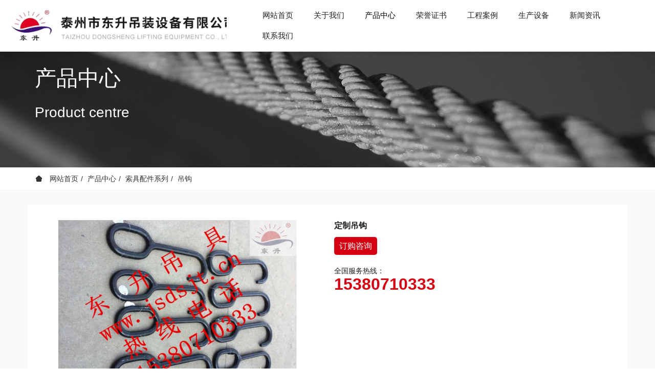

--- FILE ---
content_type: text/html;charset=UTF-8
request_url: http://www.jsdsjt.com/product/284.html
body_size: 9448
content:
<!DOCTYPE HTML>
<html class="oxh met-web" >
<head>
<meta charset="utf-8">
<meta name="renderer" content="webkit">
<meta http-equiv="X-UA-Compatible" content="IE=edge,chrome=1">
<meta name="viewport" content="width=device-width,initial-scale=1.0,maximum-scale=1.0,minimum-scale=1.0,user-scalable=0,minimal-ui">
<meta name="format-detection" content="telephone=no">
<title>定制吊钩-泰州市东升吊装设备有限公司</title>
<meta name="description" content="泰州市东升吊装设备有限公司成立于1988年，是国内从事起重吊装索具研制和生产的专业厂家。公司现有职工110人，专业技术人员15人，建筑面积3500平方米，年生产能力30000T。
主要产品：吊装带（迪尼玛吊装带、防火耐高温温吊装带、柔性吊装带、扁平吊装带）、钢丝绳索具、钢卷吊具、钢坯吊具、横梁吊具、冶金夹具、索具配件、安全防护等。
主要设备：瑞士缪勒织机、德国染整机、日本全自动缝纫机、链条生产线、1000t压套机、卧式回转无接头绳圈机、卧式钢缆插编机、1500吨摩擦压力机、2000吨平锻机、1000吨顶弯机、5000T卧式拉力试验机。
产品应用：军队、科研院所、石化、炼油、钢铁、机械加工、船舶工程建设、钢结构、电力施工、道路桥梁建设等领域。
质量保证：先后获得了由国家质量监督检验检疫总局颁发的《全国工业产品生产许可证》、特种防护产品证书、吊带国际标准产品证书、通过了ISO9001—2000国际质量体系认证，中国人民财产保险股份有限公司为我公司所有产品提供责任保险等。
多年来我们公司全体员工坚持走“做东升吊具，创国家品牌”之路，秉承“顾客至上，锐意进取”的经营理念，坚持客户至上的原则。公司吊具种类齐全、质量上乘、价格合理、交货及时、服务周到、顾客满意度高、企业口碑好、信誉度高。
欢迎广大新老客户来电、来函洽谈订购。">
<meta name="keywords" content="泰州市东升吊装设备有限公司">
<meta name="generator" content="MetInfo V7.9" data-variable="../|cn|cn|mui891|3|134|284" data-user_name="">
<link href="../favicon.ico?1704935612" rel="shortcut icon" type="image/x-icon">
<link rel="stylesheet" type="text/css" href="../public/web/css/basic.css?1728627496">
<link rel="stylesheet" type="text/css" href="../templates/mui891/cache/showproduct_cn.css?1728627502">
<style>
body{
    background-color:#ffffff !important;font-family: !important;}
h1,h2,h3,h4,h5,h6{font-family: !important;}
</style>
<script>(function(){var t=navigator.userAgent;(t.indexOf("rv:11")>=0||t.indexOf("MSIE 10")>=0)&&document.write("<script src=\"../public/plugins/html5shiv/html5shiv.min.js\"><\/script>")})();</script>
</head>
<!--[if lte IE 9]>
<div class="text-xs-center m-b-0 bg-blue-grey-100 alert">
    <button type="button" class="close" aria-label="Close" data-dismiss="alert">
        <span aria-hidden="true">×</span>
    </button>
    你正在使用一个过时的浏览器。请升级你的浏览器，以提高您的体验。</div>
<![endif]-->
<body >

          <body class="met-navfixed">
  <header class='met-head navbar-fixed-top' m-id='1' m-type='head_nav'">
    <div id="met_mob_nav_container" class="head_nav_met_28_2_1">
        <ul class="ul1">
            <li class="search clearfix">
                <span class="prev w080">
                <a id="word_home_" href='../' title='网站首页'>网站首页</a>
                </span>
                <div id="met_mob_nav_close">
                    <i class="icon wb-close"></i>
                </div>
            </li>
                                    <li class="met_nomore min_nav" data-index="0">
                <a   href="../about/" title="关于我们" target='_self'>
                      <span style=''>关于我们</span>                    <i class="icon wb-chevron-right"></i>
                </a>
                              </li>
                                    <li class="met_nomore min_nav" data-index="1">
                <a   href="../product/" title="产品中心" target='_self'>
                      <span style=''>产品中心</span>                    <i class="icon wb-chevron-right"></i>
                </a>
                              </li>
                                    <li class="met_nomore min_nav" data-index="2">
                <a   href="../rongyu/" title="荣誉证书" target='_self'>
                      <span style=''>荣誉证书</span>                    <i class="icon wb-chevron-right"></i>
                </a>
                              </li>
                                    <li class="met_nomore min_nav" data-index="3">
                <a   href="../img/" title="工程案例" target='_self'>
                      <span style=''>工程案例</span>                    <i class="icon wb-chevron-right"></i>
                </a>
                              </li>
                                    <li class="met_nomore min_nav" data-index="4">
                <a   href="../shebei/" title="生产设备" target='_self'>
                      <span style=''>生产设备</span>                    <i class="icon wb-chevron-right"></i>
                </a>
                              </li>
                                    <li class="met_nomore min_nav" data-index="5">
                <a   href="../news/" title="新闻资讯" target='_self'>
                      <span style=''>新闻资讯</span>                    <i class="icon wb-chevron-right"></i>
                </a>
                              </li>
                                    <li class="met_nomore min_nav" data-index="6">
                <a   href="../about1/" title="联系我们" target='_self'>
                      <span style=''>联系我们</span>                    <i class="icon wb-chevron-right"></i>
                </a>
                              </li>
                    </ul>
        <div style="text-align:center; padding-top:20px;" class="minidiv">
                          <!-- 简繁体多语言 -->
                                                                <!-- 简繁体多语言 -->
        </div>
    </div>
    </div>
    <div id="container" class="head_nav_met_28_2_1">
                      <h3 hidden>泰州市东升吊装设备有限公司</h3>
                <div id="met_masthead" class="clearfix">
            <div id="met_masthead_wrap">
                <div id="met_subinfo" class="lg-container clearfix hidden-sm hidden-xs">
                </div>
                <div id="met_global_nav" class="lg-container" style="min-height:40px; height:auto;">
                    <nav class="clearfix" style="display: flex;align-items: center;justify-content: space-between;">
                        <div id="met_logo">
                            <a href="../" title="泰州市东升吊装设备有限公司">
                                <img src="../upload/202401/1704937844.png" alt="气动元件生产厂家响应式网站模板" class="hidden-sm-down">
                                <img src="../upload/202401/1705397482.png" alt="气动元件生产厂家响应式网站模板" class="hidden-md-up">
                            </a>
                        </div>
                        <div class="met_masthead_rightside">
                            <ul class="pull-left">
                                <li class="met_search dropdown" style="display: none;">
                                    <a class="dropdown-toggle met-index-toggle" id="searchdropmenu">
                                        <i class="icon wb-search"></i>
                                    </a>
                                    <div id="met_search_box" aria-labelledby="searchdropmenu">
                                        <div class="triangle"></div>
                                                        <form method="get" class="page-search-form" role="search" action="../search/index.php?lang=cn" m-id="search_global" m-type="nocontent">
            <input type="hidden" name="lang" value="cn" />
            <input type="hidden" name="stype" value="0" />
            
            <div class="input-search input-search-dark">
                <button type="submit" class="input-search-btn"><i class="icon wb-search" aria-hidden="true"></i></button>
                <input
                type="text"
                class="form-control input-lg"
                name="searchword"
                value=""
                placeholder="请输入搜索关键词！"
                >
            </div>
        </form>                                    </div>
                                </li>
                                <li class="met_show_more visible-sm visible-xs" id="mob_menuitem">
                                    <a href="#">
                                        <i class="icon wb-menu"></i>
                                    </a>
                                </li>
                            </ul>
                            <div class="clearfix hidden-sm hidden-xs pull-left" style="margin-left:10px">
                                                                      <!-- 简繁体多语言 -->
                                                                                                                            
                                    <!-- 简繁体多语言 -->
                            </div>
                        </div>
                                                      
                                                
                        <ul class="nav_ul met_masthead_cata hidden-sm hidden-xs">
                            <li>
                                <a href='../' title='网站首页'
                                class="
                                  " id="word_home_"
                            >网站首页</a>
                            </li>
                                                        <li>
                                <a data-menutype="megamenu" target='_self' data-section="metmm_" href="../about/" title="关于我们" class="">
                                      <span style=''>关于我们</span>                                </a>
                            </li>
                                                        <li>
                                <a data-menutype="megamenu" target='_self' data-section="metmm_" href="../product/" title="产品中心" class="active">
                                      <span style=''>产品中心</span>                                </a>
                            </li>
                                                        <li>
                                <a data-menutype="megamenu" target='_self' data-section="metmm_" href="../rongyu/" title="荣誉证书" class="">
                                      <span style=''>荣誉证书</span>                                </a>
                            </li>
                                                        <li>
                                <a data-menutype="megamenu" target='_self' data-section="metmm_82" href="../img/" title="工程案例" class="">
                                      <span style=''>工程案例</span>                                </a>
                            </li>
                                                        <li>
                                <a data-menutype="megamenu" target='_self' data-section="metmm_109" href="../shebei/" title="生产设备" class="">
                                      <span style=''>生产设备</span>                                </a>
                            </li>
                                                        <li>
                                <a data-menutype="megamenu" target='_self' data-section="metmm_" href="../news/" title="新闻资讯" class="">
                                      <span style=''>新闻资讯</span>                                </a>
                            </li>
                                                        <li>
                                <a data-menutype="megamenu" target='_self' data-section="metmm_" href="../about1/" title="联系我们" class="">
                                      <span style=''>联系我们</span>                                </a>
                            </li>
                                                    </ul>
                    </nav>
                </div>
            </div>
            <div id="met_global_nav_content">
                <div class="lg-container" >
                                            
                        <!-- about一级 -->
                                                      <div class="met_menu_section" data-section="metmm_">
                                <div class="row">
                                                                    </div>
                            </div>
                            <!-- 产品模块下拉 -->
                                                                    
                        <!-- about一级 -->
                                                      <div class="met_menu_section" data-section="metmm_">
                                <div class="row">
                                                                </div>
                            </div>
                            <!--  -->
                                                                    
                        <!-- about一级 -->
                                                      <div class="met_menu_section" data-section="metmm_">
                                <div class="row">
                                                                </div>
                            </div>
                            <!--  -->
                                                                    
                        <!-- about一级 -->
                                                      <div class="met_menu_section" data-section="metmm_82">
                                <div class="row">
                                                                </div>
                            </div>
                            <!--  -->
                                                                    
                        <!-- about一级 -->
                                                      <div class="met_menu_section" data-section="metmm_109">
                                <div class="row">
                                                                </div>
                            </div>
                            <!--  -->
                                                                    
                        <!-- about一级 -->
                                                      <div class="met_menu_section" data-section="metmm_">
                                <div class="row">
                                                                </div>
                            </div>
                                                                    
                        <!-- about一级 -->
                                                      <div class="met_menu_section" data-section="metmm_">
                                <div class="row">
                                                                    </div>
                            </div>
                            <!-- 产品模块下拉 -->
                                                            </div>
            </div>
        </div>
    </div>
</header>

                                      <!-- 内页 -->
            <div class="banner_met_36_4_62 page-bg"  m-id='62' m-type="banner">
                                                 <div class="slick-slide" data-count="1">
                    <img class="cover-image" src="../upload/202401/1705392600.jpg" srcset='../upload/thumb_src/x_767/1705392600.jpg 767w,../upload/202401/1705392600.jpg' sizes="(max-width: 767px) 767px" alt="产品中心" data-height='0|0|0' data-fade="true"
                    data-autoplayspeed=4000>
                    <div class="banner-text" data-position="p-0|p-4" met-imgmask>
                        <div class='container'>
                            <div class='banner-text-con'>
                                <div>
                                <h3 class="animation-fade font-weight-500   hidden-sm-down " style="color:;font-size:px;">产品中心</h3>
                                                                <h3 class="animation-fade font-weight-500  hidden-md-up" style="color:;font-size:24px;">产品中心</h3>
                                                              <p class="animation-fade   hidden-sm-down"  style='color:;font-size:px;'>Product centre</p>
                                                                <p class="animation-fade hidden-md-up" style='color:;font-size:16px;'>Product centre</p>
                                                              <div class="m-t-15 animation-slide-bottom banner-btn">
                                                                       </div>
                              </div>
                        </div>
                    </div>
                                          </div>
                </div>
                            </div>
            

        <div class="location_met_16_1_14 met-crumbs" m-id='14'>
	<div class="container">
		<div class="row">
			<ol class="breadcrumb m-b-0 subcolumn-crumbs">
				<li class='breadcrumb-item'>
					<a href="../" title="网站首页"><em  class='icon wb-home'></em> 网站首页</a>
				</li>
				        					  						<li class='breadcrumb-item'>
							<a href="../product/" title="产品中心" class=''>产品中心</a>
						</li>
														  						<li class='breadcrumb-item'>
							<a href="../product/list-94.html" title="索具配件系列" class=''>索具配件系列</a>
						</li>
														  						<li class='breadcrumb-item'>
							<a href="../product/list-134.html" title="吊钩" class=''>吊钩</a>
						</li>
												</ol>
		</div>
	</div>
</div>

        <!-- 标准模式 -->
<main class="product_list_detail_met_21_4_39 page met-showproduct pagetype1" m-id='39'>
    <div class="container">
            <div class="row">
                        <div class="met-showproduct-head page-content block-bg">
        <div class="container">
            <div class="row">
                <div class="col-lg-6">
                                                        <div class='met-showproduct-list fngallery cover text-xs-center  ' id='met-imgs-slick' m-id='noset' m-type="displayimgs">
                            <!--fngallery：启用lightGallery插件的类名-->
                                                                <div class='slick-slide'>
                                <a href='../upload/202401/1705026137.jpg' data-size='853x640' data-med='../upload/202401/1705026137.jpg' data-med-size='853x640' class='lg-item-box' data-src='../upload/202401/1705026137.jpg' data-exthumbimage="../upload/thumb_src/60_60/1705026137.jpg" data-sub-html='定制吊钩'>
                                    <!--类名lg-item-box之前为initPhotoSwipeFromDOM插件所用参数；之后为lightGallery插件所用参数，lg-item-box：lightGallery插件对应的类名-->
                                    <img
                                      src                                    ="../upload/thumb_src/800_500/1705026137.jpg" class='img-fluid' alt='定制吊钩' />
                                </a>
                            </div>
                                                    </div>
                </div>
                <div class="col-lg-6">
                    <div class="product-intro">
                        <h1 class='m-t-0 font-size-16'>定制吊钩</h1>
                        <div class="paoducct_gm">
                                                          <div>
                                                            <a href="http://wpa.qq.com/msgrd?v=3&uin=00000000&site=qq&menu=yes" class="btn" data-type="0" target="_blank">订购咨询</a>
                            </div>
                                                                                  </div>
                                                                                                  </div>
                                          <div class="tel-box">
                        <p>全国服务热线：</p>
                        <a href="tel:15380710333" class="pro-tel">15380710333</a>
                    </div>
                                </div>

            </div>
        </div>
    </div>
    <div class="met-showproduct-body page-content">
        <div class="container">
            <div class="row">

<!-- 内容选项卡 -->
                    <div class="col-lg-12">
                    <div class="row">
                        <div class="panel panel-body m-b-0 product-detail" boxmh-mh >
                            <ul class="nav nav-tabs nav-tabs-line m-b-20 met-showproduct-navtabs">
                                                                        <li class="nav-item">
                                    <a
                                    class='nav-link
                                                                          active
                                                                        ' data-toggle="tab" href="#product-content0" data-get="product-details">详细信息</a>
                                </li>
                                                            </ul>
                            <article class="tab-content">

                                        
                                <section class="tab-pane met-editor clearfix animation-fade
                                                                          active
                                                                        " id="product-content0">
                                    <p style="text-align:center;"><img src="../upload/202401/1705026007685407.jpg" style="" alt="图片关键词" title="图片关键词" /></p><p style="text-align:center;"><img src="../upload/202401/1705026007696571.jpg" style="" alt="图片关键词" title="图片关键词" /></p><p style="text-align:center;"><img src="../upload/202401/1705026008895350.jpg" style="" alt="图片关键词" title="图片关键词" /></p><p style="text-align:center;"><img src="../upload/202401/1705026008939524.jpg" style="" alt="图片关键词" title="图片关键词" /></p><p style="text-align:center;"><img src="../upload/202401/1705026008463541.jpg" style="" alt="图片关键词" title="图片关键词" /></p><p><br/></p>                                </section>
                                                                                                      <div class="tag">
                                        <span></span>
                                                                                    </div>
                                                            </article>
                        </div>
                    </div>
                </div>
<!-- 内容选项卡 -->

                  
            </div>
        </div>
    </div>
            <div class='met-page p-y-30 border-top1'>
            <div class="container p-t-30 ">
                <ul class="pagination block blocks-2 text-xs-center text-sm-left">
                    <li class='page-item m-b-0 '>
                        <a href='../product/283.html' title="无接头钢丝绳100T" class='page-link text-truncate'>
                            上一篇                            <span aria-hidden="true" class='hidden-xs-down'>: 无接头钢丝绳100T</span>
                        </a>
                    </li>
                    <li class='page-item m-b-0 '>
                        <a href='../product/285.html' title="吊钩仓库" class='page-link pull-xs-right text-truncate'>
                            下一篇                            <span aria-hidden="true" class='hidden-xs-down'>: 吊钩仓库</span>
                        </a>
                    </li>
                </ul>
            </div>
        </div>


          <div class="tj-box">

        <div class="tit">
            <h3>为您推荐</h3>
        </div>
        <ul class="                  blocks-xs-2                                blocks-md-2 blocks-lg-4 blocks-xxl-4" data-scale='500x800'>
                  

                            <li>
                    <a href="../product/288.html" title="旋转吊钩" class="img" target=_self>
                        <img src="../upload/thumb_src/800_500/1705027183.jpg" alt="旋转吊钩">
                    </a>
                    <a href="../product/288.html" title="旋转吊钩" class="text-truncate" target=_self>  <span style=''>旋转吊钩</span></a>
                </li>
                            <li>
                    <a href="../product/462.html" title="自动脱钩器" class="img" target=_self>
                        <img src="../upload/thumb_src/800_500/1709534103.jpg" alt="自动脱钩器">
                    </a>
                    <a href="../product/462.html" title="自动脱钩器" class="text-truncate" target=_self>  <span style=''>自动脱钩器</span></a>
                </li>
                            <li>
                    <a href="../product/295.html" title="吊钩生产" class="img" target=_self>
                        <img src="../upload/thumb_src/800_500/1705026854.jpg" alt="吊钩生产">
                    </a>
                    <a href="../product/295.html" title="吊钩生产" class="text-truncate" target=_self>  <span style=''>吊钩生产</span></a>
                </li>
                            <li>
                    <a href="../product/294.html" title="定制吊钩" class="img" target=_self>
                        <img src="../upload/thumb_src/800_500/1705026917.jpg" alt="定制吊钩">
                    </a>
                    <a href="../product/294.html" title="定制吊钩" class="text-truncate" target=_self>  <span style=''>定制吊钩</span></a>
                </li>
            
                    </ul>
            </div>

    <div class="feed-box" id="product_21_4">
              </div>
                    </div>
        </div>
    </main>
    <!-- 标准模式 -->


        <footer class='foot_info_met_35_3_4 met-foot  border-top1' m-id='4' m-type='foot'>
	<div class="footer_widget_area">
		<div class="container">
		<div class="down_L col-lg-6  col-md-12 col-sm-12 col-xs-12">
                                                  <div class="col-lg-3 col-md-3 col-xs-6 list">
                        <h4 class='font-size-16 m-t-0 list'>
                         <a href="../about/"  title="关于我们">  <span style=''>关于我们</span></a>
                        </h4>
                                                      <ul class='ulstyle m-b-0'>
                                                                    <li>
                                        <a href="../about/85.html"  title="公司简介" target='_self'>  <span style=''>公司简介</span></a>
                                    </li>
                                                                    <li>
                                        <a href="../about/86.html"  title="企业文化" target='_self'>  <span style=''>企业文化</span></a>
                                    </li>
                                                                    <li>
                                        <a href="../rongyu/"  title="荣誉证书" target='_self'>  <span style=''>荣誉证书</span></a>
                                    </li>
                                                                    <li>
                                        <a href="../hezuo/"  title="合作伙伴" target='_self'>  <span style=''>合作伙伴</span></a>
                                    </li>
                                                            </ul>
                                            </div>
                                                                   <div class="col-lg-3 col-md-3 col-xs-6 list">
                        <h4 class='font-size-16 m-t-0 list'>
                         <a href="../product/"  title="产品中心">  <span style=''>产品中心</span></a>
                        </h4>
                                                      <ul class='ulstyle m-b-0'>
                                                                    <li>
                                        <a href="../product/list-89.html"  title="吊装带系列" target='_self'>  <span style=''>吊装带系列</span></a>
                                    </li>
                                                                    <li>
                                        <a href="../product/list-90.html"  title="拉紧器系列" target='_self'>  <span style=''>拉紧器系列</span></a>
                                    </li>
                                                                    <li>
                                        <a href="../product/list-91.html"  title="冶金夹具系列" target='_self'>  <span style=''>冶金夹具系列</span></a>
                                    </li>
                                                                    <li>
                                        <a href="../product/list-92.html"  title="起重链条系列" target='_self'>  <span style=''>起重链条系列</span></a>
                                    </li>
                                                                    <li>
                                        <a href="../product/list-93.html"  title="钢丝绳系列" target='_self'>  <span style=''>钢丝绳系列</span></a>
                                    </li>
                                                                    <li>
                                        <a href="../product/list-94.html"  title="索具配件系列" target='_self'>  <span style=''>索具配件系列</span></a>
                                    </li>
                                                                    <li>
                                        <a href="../product/list-111.html"  title="钢板起重钳系列" target='_self'>  <span style=''>钢板起重钳系列</span></a>
                                    </li>
                                                                    <li>
                                        <a href="../product/list-112.html"  title="安全防护系列" target='_self'>  <span style=''>安全防护系列</span></a>
                                    </li>
                                                                    <li>
                                        <a href="../product/list-113.html"  title="尼龙绳系列" target='_self'>  <span style=''>尼龙绳系列</span></a>
                                    </li>
                                                                    <li>
                                        <a href="../product/list-114.html"  title="永磁吸盘系列" target='_self'>  <span style=''>永磁吸盘系列</span></a>
                                    </li>
                                                                    <li>
                                        <a href="../product/list-115.html"  title="液压工具系列" target='_self'>  <span style=''>液压工具系列</span></a>
                                    </li>
                                                            </ul>
                                            </div>
                                                                   <div class="col-lg-3 col-md-3 col-xs-6 list">
                        <h4 class='font-size-16 m-t-0 list'>
                         <a href="../news/"  title="新闻资讯">  <span style=''>新闻资讯</span></a>
                        </h4>
                                                      <ul class='ulstyle m-b-0'>
                                                                    <li>
                                        <a href="../news/list-99.html"  title="公司新闻" target='_self'>  <span style=''>公司新闻</span></a>
                                    </li>
                                                                    <li>
                                        <a href="../news/list-101.html"  title="行业资讯" target='_self'>  <span style=''>行业资讯</span></a>
                                    </li>
                                                            </ul>
                                            </div>
                             		  </div>
		    <div class="down_R col-lg-6  col-md-12 col-sm-12 col-xs-12">
		    	<div class="r_fist col-lg-5">
		    	<div class="r_span" >
		    		<div class="top1">
			    		<p class="p1">泰州市东升吊装设备有限公司</p>
			    		<p class="p2">联系电话：</p>
			    		<p class="p3">15380710333</p>
		    		</div>
		    	</div>
		    	<div class="fx">
		    		  		    		<span class="span_lf"> </span>
		    	</div>
		    	</div>
		    	<div class="r_last col-lg-7">
		    		<div class="er_fist">
		    			 	 	    			  	 	    			   <img src="../upload/202401/1704936189.png" alt="$ui.er_descfistr" />
	 	    			     	 	    			   <p class="edesc">查看手机网站</p>
	 	    			  	 	    					    		</div>
		    			<div class="er_lasr">
		    			 	 	    			  	 	    			   <img src="../upload/202401/1704936621.png" alt="$ui.er_desclast" />
	 	    			     	 	    			    <p class="edesc">扫码添加微信</p>
	 	    			   	 	    					    		</div>
		    	</div>
		  </div>
		</div>
		   <!-- 底部信息 -->
        <div class="footer_copy_right">
            <div class="container mydibucontainer">
                <div class="met_lang_all mymet_lang_all">
                    <!-- 语言 -->
                                                                     <!-- 简繁体 -->
                                      </div>
                <p class="my_p">
                                                                                                                                  <div class="imgmin">
                            <p><span style="text-wrap: wrap;">Copyright © 2024 泰州市东升吊装设备有限公司&nbsp;</span><a href="http://beian.miit.gov.cn/" target="_self" style="text-wrap: wrap;">苏ICP备13055049号-2</a><span style="text-wrap: wrap;">&nbsp;网站建设：</span><a href="https://www.muzinfo.cn/" target="_blank" style="text-wrap: wrap;">木之信息</a></p>                        </div>
                                    </p>
                <div class="powered_by_metinfo"></div>
            </div>
        </div>
	</div>
</footer>
  
        <button type="button" class="back_top_met_11_2_6   " hidden m-id='6' m-type='nocontent'>
<img src="../upload/202006/1592546904.png" alt="">
</button>


<input type="hidden" name="met_lazyloadbg" value="">
<textarea name="met_product_video" data-playinfo="0|0|0|0" hidden></textarea>
<script src="../cache/lang_json_cn.js?1728627498"></script>
<script src="../public/web/js/basic.js?1728627496" data-js_url="../templates/mui891/cache/showproduct_cn.js?1728627502" id="met-page-js"></script>
</body>
</html>

--- FILE ---
content_type: text/css
request_url: http://www.jsdsjt.com/templates/mui891/cache/showproduct_cn.css?1728627502
body_size: 24655
content:
@charset "utf-8";@font-face{font-family:"iconfont";src:url('../../../public/fonts/iconfont/iconfont.eot?t=1497855280632');src:url('../../../public/fonts/iconfont/iconfont.eot?t=1497855280632#iefix') format('embedded-opentype'),url('../../../public/fonts/iconfont/iconfont.woff?t=1497855280632') format('woff'),url('../../../public/fonts/iconfont/iconfont.ttf?t=1497855280632') format('truetype'),url('../../../public/fonts/iconfont/iconfont.svg?t=1497855280632#iconfont') format('svg')}.iconfont{font-family:"iconfont"!important;font-size:16px;font-style:normal;-webkit-font-smoothing:antialiased;-moz-osx-font-smoothing:grayscale}.icon-next:before{content:"\e601"}.icon-next2:before{content:"\e636"}.icon-prev2:before{content:"\e637"}.icon-prev1:before{content:"\e648"}.icon-next1:before{content:"\e655"}.icon-prev:before{content:"\e606"}.slick-loading .slick-list{background:#fff url('../../../public/plugins/slick/./ajax-loader.gif') center center no-repeat}@font-face{font-family:'slick';font-weight:normal;font-style:normal;src:url('../../../public/plugins/slick/./fonts/slick.eot');src:url('../../../public/plugins/slick/./fonts/slick.eot?#iefix') format('embedded-opentype'),url('../../../public/plugins/slick/./fonts/slick.woff') format('woff'),url('../../../public/plugins/slick/./fonts/slick.ttf') format('truetype'),url('../../../public/plugins/slick/./fonts/slick.svg#slick') format('svg')}.slick-prev,.slick-next{font-size:0;line-height:0;position:absolute;top:50%;display:block;width:20px;height:20px;padding:0;-webkit-transform:translate(0,-50%);-ms-transform:translate(0,-50%);transform:translate(0,-50%);cursor:pointer;color:transparent;border:none;outline:none;background:transparent}.slick-prev:hover,.slick-prev:focus,.slick-next:hover,.slick-next:focus{color:transparent;outline:none;background:transparent}.slick-prev:hover:before,.slick-prev:focus:before,.slick-next:hover:before,.slick-next:focus:before{opacity:1}.slick-prev.slick-disabled:before,.slick-next.slick-disabled:before{opacity:.25}.slick-prev:before,.slick-next:before{font-family:'slick';font-size:20px;line-height:1;opacity:.75;color:white;-webkit-font-smoothing:antialiased;-moz-osx-font-smoothing:grayscale}.slick-prev{left:-25px}[dir='rtl'] .slick-prev{right:-25px;left:auto}.slick-prev:before{content:'←'}[dir='rtl'] .slick-prev:before{content:'→'}.slick-next{right:-25px}[dir='rtl'] .slick-next{right:auto;left:-25px}.slick-next:before{content:'→'}[dir='rtl'] .slick-next:before{content:'←'}.slick-dots{position:absolute;bottom:-25px;display:block;width:100%;padding:0;margin:0;list-style:none;text-align:center}.slick-dots li{position:relative;display:inline-block;width:20px;height:20px;margin:0 5px;padding:0;cursor:pointer}.slick-dots li button{font-size:0;line-height:0;display:block;width:20px;height:20px;padding:5px;cursor:pointer;color:transparent;border:0;outline:none;background:transparent}.slick-dots li button:hover,.slick-dots li button:focus{outline:none}.slick-dots li button:hover:before,.slick-dots li button:focus:before{opacity:1}.slick-dots li button:before{font-family:'slick';font-size:6px;line-height:20px;position:absolute;top:0;left:0;width:20px;height:20px;content:'•';text-align:center;opacity:.25;color:black;-webkit-font-smoothing:antialiased;-moz-osx-font-smoothing:grayscale}.slick-dots li.slick-active button:before{opacity:.75;color:black}.slick-slider{position:relative;display:block;box-sizing:border-box;-webkit-user-select:none;-moz-user-select:none;-ms-user-select:none;user-select:none;-webkit-touch-callout:none;-khtml-user-select:none;-ms-touch-action:pan-y;touch-action:pan-y;-webkit-tap-highlight-color:transparent}.slick-list{position:relative;display:block;overflow:hidden;margin:0;padding:0}.slick-list:focus{outline:none}.slick-list.dragging{cursor:pointer;cursor:hand}.slick-slider .slick-track,.slick-slider .slick-list{-webkit-transform:translate3d(0,0,0);-moz-transform:translate3d(0,0,0);-ms-transform:translate3d(0,0,0);-o-transform:translate3d(0,0,0);transform:translate3d(0,0,0)}.slick-track{position:relative;top:0;left:0;display:block}.slick-track:before,.slick-track:after{display:table;content:''}.slick-track:after{clear:both}.slick-loading .slick-track{visibility:hidden}.slick-slide{float:left;height:100%;min-height:1px}.slick-slide:not(:first-child){display:none}[dir='rtl'] .slick-slide{float:right}.slick-slide img{display:block}.slick-slide.slick-loading img{display:none}.slick-slide.dragging img{pointer-events:none}.slick-initialized .slick-slide{display:block}.slick-loading .slick-slide{visibility:hidden}.slick-vertical .slick-slide{display:block;height:auto}.slick-arrow.slick-hidden{display:none}.lg-sub-html,.lg-toolbar{background-color:rgba(0,0,0,.45)}#lg-counter,.lg-outer .lg-video-cont{vertical-align:middle;display:inline-block}@font-face{font-family:lg;src:url('../../../public/plugins/lightGallery/css/../fonts/lg.eot?n1z373');src:url('../../../public/plugins/lightGallery/css/../fonts/lg.eot?#iefixn1z373') format("embedded-opentype"),url('../../../public/plugins/lightGallery/css/../fonts/lg.woff?n1z373') format("woff"),url('../../../public/plugins/lightGallery/css/../fonts/lg.ttf?n1z373') format("truetype"),url('../../../public/plugins/lightGallery/css/../fonts/lg.svg?n1z373#lg') format("svg");font-weight:400;font-style:normal}.lg-icon{font-family:lg;speak:none;font-style:normal;font-weight:400;font-variant:normal;text-transform:none;line-height:1;-webkit-font-smoothing:antialiased;-moz-osx-font-smoothing:grayscale}.lg-actions .lg-next,.lg-actions .lg-prev{background-color:rgba(0,0,0,.45);border-radius:2px;color:#999;cursor:pointer;display:block;font-size:22px;margin-top:-10px;padding:8px 10px 9px;position:absolute;top:50%;z-index:1080}.lg-actions .lg-next.disabled,.lg-actions .lg-prev.disabled{pointer-events:none;opacity:.5}.lg-actions .lg-next:hover,.lg-actions .lg-prev:hover{color:#FFF}.lg-actions .lg-next{right:20px}.lg-actions .lg-next:before{content:"\e095"}.lg-actions .lg-prev{left:20px}.lg-actions .lg-prev:after{content:"\e094"}@-webkit-keyframes lg-right-end{0%,100%{left:0}50%{left:-30px}}@-moz-keyframes lg-right-end{0%,100%{left:0}50%{left:-30px}}@-ms-keyframes lg-right-end{0%,100%{left:0}50%{left:-30px}}@keyframes lg-right-end{0%,100%{left:0}50%{left:-30px}}@-webkit-keyframes lg-left-end{0%,100%{left:0}50%{left:30px}}@-moz-keyframes lg-left-end{0%,100%{left:0}50%{left:30px}}@-ms-keyframes lg-left-end{0%,100%{left:0}50%{left:30px}}@keyframes lg-left-end{0%,100%{left:0}50%{left:30px}}.lg-outer.lg-right-end .lg-object{-webkit-animation:lg-right-end .3s;-o-animation:lg-right-end .3s;animation:lg-right-end .3s;position:relative}.lg-outer.lg-left-end .lg-object{-webkit-animation:lg-left-end .3s;-o-animation:lg-left-end .3s;animation:lg-left-end .3s;position:relative}.lg-toolbar{z-index:1082;left:0;position:absolute;top:0;width:100%}.lg-toolbar .lg-icon{color:#999;cursor:pointer;float:right;font-size:24px;height:47px;line-height:27px;padding:10px 0;text-align:center;width:50px;text-decoration:none!important;outline:0;-webkit-transition:color .2s linear;-o-transition:color .2s linear;transition:color .2s linear}.lg-toolbar .lg-icon:hover{color:#FFF}.lg-toolbar .lg-close:after{content:"\e070"}.lg-toolbar .lg-download:after{content:"\e0f2"}.lg-sub-html{bottom:0;color:#EEE;font-size:16px;left:0;padding:10px 40px;position:fixed;right:0;text-align:center;z-index:1080}.lg-sub-html h4{margin:0;font-size:13px;font-weight:700}.lg-sub-html p{font-size:12px;margin:5px 0 0}#lg-counter{color:#999;font-size:16px;padding-left:20px;padding-top:12px}.lg-next,.lg-prev,.lg-toolbar{opacity:1;-webkit-transition:-webkit-transform .35s cubic-bezier(0,0,.25,1) 0s,opacity .35s cubic-bezier(0,0,.25,1) 0s,color .2s linear;-moz-transition:-moz-transform .35s cubic-bezier(0,0,.25,1) 0s,opacity .35s cubic-bezier(0,0,.25,1) 0s,color .2s linear;-o-transition:-o-transform .35s cubic-bezier(0,0,.25,1) 0s,opacity .35s cubic-bezier(0,0,.25,1) 0s,color .2s linear;transition:transform .35s cubic-bezier(0,0,.25,1) 0s,opacity .35s cubic-bezier(0,0,.25,1) 0s,color .2s linear}.lg-hide-items .lg-prev{opacity:0;-webkit-transform:translate3d(-10px,0,0);transform:translate3d(-10px,0,0)}.lg-hide-items .lg-next{opacity:0;-webkit-transform:translate3d(10px,0,0);transform:translate3d(10px,0,0)}.lg-hide-items .lg-toolbar{opacity:0;-webkit-transform:translate3d(0,-10px,0);transform:translate3d(0,-10px,0)}body:not(.lg-from-hash) .lg-outer.lg-start-zoom .lg-object{-webkit-transform:scale3d(.5,.5,.5);transform:scale3d(.5,.5,.5);opacity:0;-webkit-transition:-webkit-transform 250ms cubic-bezier(0,0,.25,1) 0s,opacity 250ms cubic-bezier(0,0,.25,1)!important;-moz-transition:-moz-transform 250ms cubic-bezier(0,0,.25,1) 0s,opacity 250ms cubic-bezier(0,0,.25,1)!important;-o-transition:-o-transform 250ms cubic-bezier(0,0,.25,1) 0s,opacity 250ms cubic-bezier(0,0,.25,1)!important;transition:transform 250ms cubic-bezier(0,0,.25,1) 0s,opacity 250ms cubic-bezier(0,0,.25,1)!important;-webkit-transform-origin:50% 50%;-moz-transform-origin:50% 50%;-ms-transform-origin:50% 50%;transform-origin:50% 50%}body:not(.lg-from-hash) .lg-outer.lg-start-zoom .lg-item.lg-complete .lg-object{-webkit-transform:scale3d(1,1,1);transform:scale3d(1,1,1);opacity:1}.lg-outer .lg-thumb-outer{background-color:#0D0A0A;bottom:0;position:absolute;width:100%;z-index:1080;max-height:350px;-webkit-transform:translate3d(0,100%,0);transform:translate3d(0,100%,0);-webkit-transition:-webkit-transform .25s cubic-bezier(0,0,.25,1) 0s;-moz-transition:-moz-transform .25s cubic-bezier(0,0,.25,1) 0s;-o-transition:-o-transform .25s cubic-bezier(0,0,.25,1) 0s;transition:transform .25s cubic-bezier(0,0,.25,1) 0s}.lg-outer .lg-thumb-outer.lg-grab .lg-thumb-item{cursor:-webkit-grab;cursor:-moz-grab;cursor:-o-grab;cursor:-ms-grab;cursor:grab}.lg-outer .lg-thumb-outer.lg-grabbing .lg-thumb-item{cursor:move;cursor:-webkit-grabbing;cursor:-moz-grabbing;cursor:-o-grabbing;cursor:-ms-grabbing;cursor:grabbing}.lg-outer .lg-thumb-outer.lg-dragging .lg-thumb{-webkit-transition-duration:0s!important;transition-duration:0s!important}.lg-outer.lg-thumb-open .lg-thumb-outer{-webkit-transform:translate3d(0,0,0);transform:translate3d(0,0,0)}.lg-outer .lg-thumb{padding:10px 0;height:100%;margin-bottom:-5px}.lg-outer .lg-thumb-item{cursor:pointer;float:left;overflow:hidden;height:100%;border:2px solid #FFF;border-radius:4px;margin-bottom:5px}@media (min-width:1025px){.lg-outer .lg-thumb-item{-webkit-transition:border-color .25s ease;-o-transition:border-color .25s ease;transition:border-color .25s ease}}.lg-outer .lg-thumb-item.active,.lg-outer .lg-thumb-item:hover{border-color:#a90707}.lg-outer .lg-thumb-item img{width:100%;height:100%;object-fit:cover}.lg-outer.lg-has-thumb .lg-item{padding-bottom:120px}.lg-outer.lg-can-toggle .lg-item{padding-bottom:0}.lg-outer.lg-pull-caption-up .lg-sub-html{-webkit-transition:bottom .25s ease;-o-transition:bottom .25s ease;transition:bottom .25s ease}.lg-outer.lg-pull-caption-up.lg-thumb-open .lg-sub-html{bottom:100px}.lg-outer .lg-toogle-thumb{background-color:#0D0A0A;border-radius:2px 2px 0 0;color:#999;cursor:pointer;font-size:24px;height:39px;line-height:27px;padding:5px 0;position:absolute;right:20px;text-align:center;top:-39px;width:50px}.lg-outer .lg-toogle-thumb:hover,.lg-outer.lg-dropdown-active #lg-share{color:#FFF}.lg-outer .lg-toogle-thumb:after{content:"\e1ff"}.lg-outer .lg-video-cont{max-width:1140px;max-height:100%;width:100%;padding:0 5px}.lg-outer .lg-video{width:100%;height:0;padding-bottom:56.25%;overflow:hidden;position:relative}.lg-outer .lg-video .lg-object{display:inline-block;position:absolute;top:0;left:0;width:100%!important;height:100%!important}.lg-outer .lg-video .lg-video-play{width:84px;height:59px;position:absolute;left:50%;top:50%;margin-left:-42px;margin-top:-30px;z-index:1080;cursor:pointer}.lg-outer .lg-has-vimeo .lg-video-play{background:url('../../../public/plugins/lightGallery/css/../img/vimeo-play.png') no-repeat}.lg-outer .lg-has-vimeo:hover .lg-video-play{background:url('../../../public/plugins/lightGallery/css/../img/vimeo-play.png') 0 -58px no-repeat}.lg-outer .lg-has-html5 .lg-video-play{background:url('../../../public/plugins/lightGallery/css/../img/video-play.png') no-repeat;height:64px;margin-left:-32px;margin-top:-32px;width:64px;opacity:.8}.lg-outer .lg-has-html5:hover .lg-video-play{opacity:1}.lg-outer .lg-has-youtube .lg-video-play{background:url('../../../public/plugins/lightGallery/css/../img/youtube-play.png') no-repeat}.lg-outer .lg-has-youtube:hover .lg-video-play{background:url('../../../public/plugins/lightGallery/css/../img/youtube-play.png') 0 -60px no-repeat}.lg-outer .lg-video-object{width:100%!important;height:100%!important;position:absolute;top:0;left:0}.lg-outer .lg-has-video .lg-video-object{visibility:hidden}.lg-outer .lg-has-video.lg-video-playing .lg-object,.lg-outer .lg-has-video.lg-video-playing .lg-video-play{display:none}.lg-outer .lg-has-video.lg-video-playing .lg-video-object{visibility:visible}.lg-progress-bar{background-color:#333;height:5px;left:0;position:absolute;top:0;width:100%;z-index:1083;opacity:0;-webkit-transition:opacity 80ms ease 0s;-moz-transition:opacity 80ms ease 0s;-o-transition:opacity 80ms ease 0s;transition:opacity 80ms ease 0s}.lg-progress-bar .lg-progress{background-color:#a90707;height:5px;width:0}.lg-progress-bar.lg-start .lg-progress{width:100%}.lg-show-autoplay .lg-progress-bar{opacity:1}.lg-autoplay-button:after{content:"\e01d"}.lg-show-autoplay .lg-autoplay-button:after{content:"\e01a"}.lg-outer.lg-css3.lg-zoom-dragging .lg-item.lg-complete.lg-zoomable .lg-image,.lg-outer.lg-css3.lg-zoom-dragging .lg-item.lg-complete.lg-zoomable .lg-img-wrap{-webkit-transition-duration:0s;transition-duration:0s}.lg-outer.lg-use-transition-for-zoom .lg-item.lg-complete.lg-zoomable .lg-img-wrap{-webkit-transition:-webkit-transform .3s cubic-bezier(0,0,.25,1) 0s;-moz-transition:-moz-transform .3s cubic-bezier(0,0,.25,1) 0s;-o-transition:-o-transform .3s cubic-bezier(0,0,.25,1) 0s;transition:transform .3s cubic-bezier(0,0,.25,1) 0s}.lg-outer.lg-use-left-for-zoom .lg-item.lg-complete.lg-zoomable .lg-img-wrap{-webkit-transition:left .3s cubic-bezier(0,0,.25,1) 0s,top .3s cubic-bezier(0,0,.25,1) 0s;-moz-transition:left .3s cubic-bezier(0,0,.25,1) 0s,top .3s cubic-bezier(0,0,.25,1) 0s;-o-transition:left .3s cubic-bezier(0,0,.25,1) 0s,top .3s cubic-bezier(0,0,.25,1) 0s;transition:left .3s cubic-bezier(0,0,.25,1) 0s,top .3s cubic-bezier(0,0,.25,1) 0s}.lg-outer .lg-item.lg-complete.lg-zoomable .lg-img-wrap{-webkit-transform:translate3d(0,0,0);transform:translate3d(0,0,0);-webkit-backface-visibility:hidden;-moz-backface-visibility:hidden;backface-visibility:hidden}.lg-outer .lg-item.lg-complete.lg-zoomable .lg-image{-webkit-transform:scale3d(1,1,1);transform:scale3d(1,1,1);-webkit-transition:-webkit-transform .3s cubic-bezier(0,0,.25,1) 0s,opacity .15s!important;-moz-transition:-moz-transform .3s cubic-bezier(0,0,.25,1) 0s,opacity .15s!important;-o-transition:-o-transform .3s cubic-bezier(0,0,.25,1) 0s,opacity .15s!important;transition:transform .3s cubic-bezier(0,0,.25,1) 0s,opacity .15s!important;-webkit-transform-origin:0 0;-moz-transform-origin:0 0;-ms-transform-origin:0 0;transform-origin:0 0;-webkit-backface-visibility:hidden;-moz-backface-visibility:hidden;backface-visibility:hidden}#lg-zoom-in:after{content:"\e311"}#lg-actual-size{font-size:20px}#lg-actual-size:after{content:"\e033"}#lg-zoom-out{opacity:.5;pointer-events:none}#lg-zoom-out:after{content:"\e312"}.lg-zoomed #lg-zoom-out{opacity:1;pointer-events:auto}.lg-outer .lg-pager-outer{bottom:60px;left:0;position:absolute;right:0;text-align:center;z-index:1080;height:10px}.lg-outer .lg-pager-outer.lg-pager-hover .lg-pager-cont{overflow:visible}.lg-outer .lg-pager-cont{cursor:pointer;display:inline-block;overflow:hidden;position:relative;vertical-align:top;margin:0 5px}.lg-outer .lg-pager-cont:hover .lg-pager-thumb-cont{opacity:1;-webkit-transform:translate3d(0,0,0);transform:translate3d(0,0,0)}.lg-outer .lg-pager-cont.lg-pager-active .lg-pager{box-shadow:0 0 0 2px #fff inset}.lg-outer .lg-pager-thumb-cont{background-color:#fff;color:#FFF;bottom:100%;height:83px;left:0;margin-bottom:20px;margin-left:-60px;opacity:0;padding:5px;position:absolute;width:120px;border-radius:3px;-webkit-transition:opacity .15s ease 0s,-webkit-transform .15s ease 0s;-moz-transition:opacity .15s ease 0s,-moz-transform .15s ease 0s;-o-transition:opacity .15s ease 0s,-o-transform .15s ease 0s;transition:opacity .15s ease 0s,transform .15s ease 0s;-webkit-transform:translate3d(0,5px,0);transform:translate3d(0,5px,0)}.lg-outer .lg-pager-thumb-cont img{width:100%;height:100%}.lg-outer .lg-pager{background-color:rgba(255,255,255,.5);border-radius:50%;box-shadow:0 0 0 8px rgba(255,255,255,.7) inset;display:block;height:12px;-webkit-transition:box-shadow .3s ease 0s;-o-transition:box-shadow .3s ease 0s;transition:box-shadow .3s ease 0s;width:12px}.lg-outer .lg-pager:focus,.lg-outer .lg-pager:hover{box-shadow:0 0 0 8px #fff inset}.lg-outer .lg-caret{border-left:10px solid transparent;border-right:10px solid transparent;border-top:10px dashed;bottom:-10px;display:inline-block;height:0;left:50%;margin-left:-5px;position:absolute;vertical-align:middle;width:0}.lg-fullscreen:after{content:"\e20c"}.lg-fullscreen-on .lg-fullscreen:after{content:"\e20d"}.lg-outer #lg-dropdown-overlay{background-color:rgba(0,0,0,.25);bottom:0;cursor:default;left:0;position:fixed;right:0;top:0;z-index:1081;opacity:0;visibility:hidden;-webkit-transition:visibility 0s linear .18s,opacity .18s linear 0s;-o-transition:visibility 0s linear .18s,opacity .18s linear 0s;transition:visibility 0s linear .18s,opacity .18s linear 0s}.lg-outer.lg-dropdown-active #lg-dropdown-overlay,.lg-outer.lg-dropdown-active .lg-dropdown{-webkit-transition-delay:0s;transition-delay:0s;-moz-transform:translate3d(0,0,0);-o-transform:translate3d(0,0,0);-ms-transform:translate3d(0,0,0);-webkit-transform:translate3d(0,0,0);transform:translate3d(0,0,0);opacity:1;visibility:visible}.lg-outer .lg-dropdown{background-color:#fff;border-radius:2px;font-size:14px;list-style-type:none;margin:0;padding:10px 0;position:absolute;right:0;text-align:left;top:50px;opacity:0;visibility:hidden;-moz-transform:translate3d(0,5px,0);-o-transform:translate3d(0,5px,0);-ms-transform:translate3d(0,5px,0);-webkit-transform:translate3d(0,5px,0);transform:translate3d(0,5px,0);-webkit-transition:-webkit-transform .18s linear 0s,visibility 0s linear .5s,opacity .18s linear 0s;-moz-transition:-moz-transform .18s linear 0s,visibility 0s linear .5s,opacity .18s linear 0s;-o-transition:-o-transform .18s linear 0s,visibility 0s linear .5s,opacity .18s linear 0s;transition:transform .18s linear 0s,visibility 0s linear .5s,opacity .18s linear 0s}.lg-outer .lg-dropdown:after{content:"";display:block;height:0;width:0;position:absolute;border:8px solid transparent;border-bottom-color:#FFF;right:16px;top:-16px}.lg-outer .lg-dropdown>li:last-child{margin-bottom:0}.lg-outer .lg-dropdown>li:hover .lg-icon,.lg-outer .lg-dropdown>li:hover a{color:#333}.lg-outer .lg-dropdown a{color:#333;display:block;white-space:pre;padding:4px 12px;font-family:"Open Sans","Helvetica Neue",Helvetica,Arial,sans-serif;font-size:12px}.lg-outer .lg-dropdown a:hover{background-color:rgba(0,0,0,.07)}.lg-outer .lg-dropdown .lg-dropdown-text{display:inline-block;line-height:1;margin-top:-3px;vertical-align:middle}.lg-outer .lg-dropdown .lg-icon{color:#333;display:inline-block;float:none;font-size:20px;height:auto;line-height:1;margin-right:8px;padding:0;vertical-align:middle;width:auto}.lg-outer,.lg-outer .lg,.lg-outer .lg-inner{width:100%;height:100%}.lg-outer #lg-share{position:relative}.lg-outer #lg-share:after{content:"\e80d"}.lg-outer #lg-share-facebook .lg-icon{color:#3b5998}.lg-outer #lg-share-facebook .lg-icon:after{content:"\e901"}.lg-outer #lg-share-twitter .lg-icon{color:#00aced}.lg-outer #lg-share-twitter .lg-icon:after{content:"\e904"}.lg-outer #lg-share-googleplus .lg-icon{color:#dd4b39}.lg-outer #lg-share-googleplus .lg-icon:after{content:"\e902"}.lg-outer #lg-share-pinterest .lg-icon{color:#cb2027}.lg-outer #lg-share-pinterest .lg-icon:after{content:"\e903"}.lg-group:after{content:"";display:table;clear:both}.lg-outer{position:fixed;top:0;left:0;z-index:1050;opacity:0;-webkit-transition:opacity .15s ease 0s;-o-transition:opacity .15s ease 0s;transition:opacity .15s ease 0s}.lg-outer *{-webkit-box-sizing:border-box;-moz-box-sizing:border-box;box-sizing:border-box}.lg-outer.lg-visible{opacity:1}.lg-outer.lg-css3 .lg-item.lg-current,.lg-outer.lg-css3 .lg-item.lg-next-slide,.lg-outer.lg-css3 .lg-item.lg-prev-slide{-webkit-transition-duration:inherit!important;transition-duration:inherit!important;-webkit-transition-timing-function:inherit!important;transition-timing-function:inherit!important}.lg-outer.lg-css3.lg-dragging .lg-item.lg-current,.lg-outer.lg-css3.lg-dragging .lg-item.lg-next-slide,.lg-outer.lg-css3.lg-dragging .lg-item.lg-prev-slide{-webkit-transition-duration:0s!important;transition-duration:0s!important;opacity:1}.lg-outer.lg-grab img.lg-object{cursor:-webkit-grab;cursor:-moz-grab;cursor:-o-grab;cursor:-ms-grab;cursor:grab}.lg-outer.lg-grabbing img.lg-object{cursor:move;cursor:-webkit-grabbing;cursor:-moz-grabbing;cursor:-o-grabbing;cursor:-ms-grabbing;cursor:grabbing}.lg-outer .lg{position:relative;overflow:hidden;margin-left:auto;margin-right:auto;max-width:100%;max-height:100%}.lg-outer .lg-inner{position:absolute;left:0;top:0;white-space:nowrap}.lg-outer .lg-item{background:url('../../../public/plugins/lightGallery/css/../img/loading.gif') center center no-repeat;display:none!important}.lg-outer.lg-css .lg-current,.lg-outer.lg-css3 .lg-current,.lg-outer.lg-css3 .lg-next-slide,.lg-outer.lg-css3 .lg-prev-slide{display:inline-block!important}.lg-outer .lg-img-wrap,.lg-outer .lg-item{display:inline-block;text-align:center;position:absolute;width:100%;height:100%}.lg-outer .lg-img-wrap:before,.lg-outer .lg-item:before{content:"";display:inline-block;height:50%;width:1px;margin-right:-1px}.lg-outer .lg-img-wrap{position:absolute;padding:0 5px;left:0;right:0;top:0;bottom:0}.lg-outer .lg-item.lg-complete{background-image:none}.lg-outer .lg-item.lg-current{z-index:1060}.lg-outer .lg-image{display:inline-block;vertical-align:middle;max-width:100%;max-height:100%;width:auto!important;height:auto!important}.lg-outer.lg-show-after-load .lg-item .lg-object,.lg-outer.lg-show-after-load .lg-item .lg-video-play{opacity:0;-webkit-transition:opacity .15s ease 0s;-o-transition:opacity .15s ease 0s;transition:opacity .15s ease 0s}.lg-outer.lg-show-after-load .lg-item.lg-complete .lg-object,.lg-outer.lg-show-after-load .lg-item.lg-complete .lg-video-play{opacity:1}.lg-outer .lg-empty-html,.lg-outer.lg-hide-download #lg-download{display:none}.lg-backdrop{position:fixed;top:0;left:0;right:0;bottom:0;z-index:1040;background-color:#000;opacity:0;-webkit-transition:opacity .15s ease 0s;-o-transition:opacity .15s ease 0s;transition:opacity .15s ease 0s}.lg-backdrop.in{opacity:1}.lg-css3.lg-no-trans .lg-current,.lg-css3.lg-no-trans .lg-next-slide,.lg-css3.lg-no-trans .lg-prev-slide{-webkit-transition:none 0s ease 0s!important;-moz-transition:none 0s ease 0s!important;-o-transition:none 0s ease 0s!important;transition:none 0s ease 0s!important}.lg-css3.lg-use-css3 .lg-item,.lg-css3.lg-use-left .lg-item{-webkit-backface-visibility:hidden;-moz-backface-visibility:hidden;backface-visibility:hidden}.lg-css3.lg-fade .lg-item{opacity:0}.lg-css3.lg-fade .lg-item.lg-current{opacity:1}.lg-css3.lg-fade .lg-item.lg-current,.lg-css3.lg-fade .lg-item.lg-next-slide,.lg-css3.lg-fade .lg-item.lg-prev-slide{-webkit-transition:opacity .1s ease 0s;-moz-transition:opacity .1s ease 0s;-o-transition:opacity .1s ease 0s;transition:opacity .1s ease 0s}.lg-css3.lg-slide.lg-use-css3 .lg-item{opacity:0}.lg-css3.lg-slide.lg-use-css3 .lg-item.lg-prev-slide{-webkit-transform:translate3d(-100%,0,0);transform:translate3d(-100%,0,0)}.lg-css3.lg-slide.lg-use-css3 .lg-item.lg-next-slide{-webkit-transform:translate3d(100%,0,0);transform:translate3d(100%,0,0)}.lg-css3.lg-slide.lg-use-css3 .lg-item.lg-current{-webkit-transform:translate3d(0,0,0);transform:translate3d(0,0,0);opacity:1}.lg-css3.lg-slide.lg-use-css3 .lg-item.lg-current,.lg-css3.lg-slide.lg-use-css3 .lg-item.lg-next-slide,.lg-css3.lg-slide.lg-use-css3 .lg-item.lg-prev-slide{-webkit-transition:-webkit-transform 1s cubic-bezier(0,0,.25,1) 0s,opacity .1s ease 0s;-moz-transition:-moz-transform 1s cubic-bezier(0,0,.25,1) 0s,opacity .1s ease 0s;-o-transition:-o-transform 1s cubic-bezier(0,0,.25,1) 0s,opacity .1s ease 0s;transition:transform 1s cubic-bezier(0,0,.25,1) 0s,opacity .1s ease 0s}.lg-css3.lg-slide.lg-use-left .lg-item{opacity:0;position:absolute;left:0}.lg-css3.lg-slide.lg-use-left .lg-item.lg-prev-slide{left:-100%}.lg-css3.lg-slide.lg-use-left .lg-item.lg-next-slide{left:100%}.lg-css3.lg-slide.lg-use-left .lg-item.lg-current{left:0;opacity:1}.lg-css3.lg-slide.lg-use-left .lg-item.lg-current,.lg-css3.lg-slide.lg-use-left .lg-item.lg-next-slide,.lg-css3.lg-slide.lg-use-left .lg-item.lg-prev-slide{-webkit-transition:left 1s cubic-bezier(0,0,.25,1) 0s,opacity .1s ease 0s;-moz-transition:left 1s cubic-bezier(0,0,.25,1) 0s,opacity .1s ease 0s;-o-transition:left 1s cubic-bezier(0,0,.25,1) 0s,opacity .1s ease 0s;transition:left 1s cubic-bezier(0,0,.25,1) 0s,opacity .1s ease 0s}.pswp{display:none;position:absolute;width:100%;height:100%;left:0;top:0;overflow:hidden;-ms-touch-action:none;touch-action:none;z-index:1800;-webkit-text-size-adjust:100%;-webkit-backface-visibility:hidden;outline:none}.pswp *{-webkit-box-sizing:border-box;box-sizing:border-box}.pswp img{max-width:none;-webkit-transition:none;-o-transition:none;transition:none}.pswp--animate_opacity{opacity:0.001;will-change:opacity;-webkit-transition:opacity 333ms cubic-bezier(0.4,0,0.22,1);transition:opacity 333ms cubic-bezier(0.4,0,0.22,1)}.pswp--open{display:block}.pswp--zoom-allowed .pswp__img{cursor:-webkit-zoom-in;cursor:-moz-zoom-in;cursor:zoom-in}.pswp--zoomed-in .pswp__img{cursor:-webkit-grab;cursor:-moz-grab;cursor:grab}.pswp--dragging .pswp__img{cursor:-webkit-grabbing;cursor:-moz-grabbing;cursor:grabbing}.pswp__bg{position:absolute;left:0;top:0;width:100%;height:100%;background:#fff;opacity:0;transform:translateZ(0);-webkit-backface-visibility:hidden;will-change:opacity}.pswp__scroll-wrap{position:absolute;left:0;top:0;width:100%;height:100%;overflow:hidden}.pswp__container,.pswp__zoom-wrap{-ms-touch-action:none;touch-action:none;position:absolute;left:0;right:0;top:0;bottom:0}.pswp__container,.pswp__img{-webkit-user-select:none;-moz-user-select:none;-ms-user-select:none;user-select:none;-webkit-tap-highlight-color:transparent;-webkit-touch-callout:none}.pswp__zoom-wrap{position:absolute;width:100%;-webkit-transform-origin:left top;-ms-transform-origin:left top;transform-origin:left top;-webkit-transition:-webkit-transform 333ms cubic-bezier(0.4,0,0.22,1);transition:transform 333ms cubic-bezier(0.4,0,0.22,1)}.pswp__bg{will-change:opacity;for open/close transition-webkit-transition:opacity 333ms cubic-bezier(0.4,0,0.22,1);transition:opacity 333ms cubic-bezier(0.4,0,0.22,1)}.pswp--animated-in .pswp__bg,.pswp--animated-in .pswp__zoom-wrap{-webkit-transition:none;transition:none}.pswp__container,.pswp__zoom-wrap{-webkit-backface-visibility:hidden}.pswp__item{position:absolute;left:0;right:0;top:0;bottom:0;overflow:hidden}.pswp__img{position:absolute;width:auto;height:auto;top:0;left:0}.pswp__img--placeholder{-webkit-backface-visibility:hidden}.pswp__img--placeholder--blank{background:#222}.pswp--ie .pswp__img{width:100%!important;height:auto!important;left:0;top:0}.pswp__error-msg{position:absolute;left:0;top:50%;width:100%;text-align:center;font-size:14px;line-height:16px;margin-top:-8px;color:#777}.pswp__error-msg a{color:#333;text-decoration:underline}.pswp__button{width:44px;height:44px;position:relative;background:none;cursor:pointer;overflow:visible;-webkit-appearance:none;display:block;border:0;padding:0;margin:0;float:right;opacity:0.75;-webkit-transition:opacity 0.2s;transition:opacity 0.2s;-webkit-box-shadow:none;box-shadow:none;outline:none}.pswp__button:focus,.pswp__button:hover{opacity:1}.pswp__button:active{outline:none;opacity:0.9}.pswp__button::-moz-focus-inner{padding:0;border:0}[class*=pswp__button--rotate]{background:none!important;outline:none!important}[class*=pswp__button--rotate] .icon{top:1px;font-size:17px;font-weight:400;color:#555}.pswp__ui--over-close .pswp__button--close{opacity:1}.pswp__button,.pswp__button--arrow--left:before,.pswp__button--arrow--right:before{background:url('../../../public/plugins/PhotoSwipe/default-skin/default-skin.png') 0 0 no-repeat;background-size:264px 88px;width:44px;height:44px}@media (-webkit-min-device-pixel-ratio:1.1),(-webkit-min-device-pixel-ratio:1.09375),(min-resolution:105dpi),(min-resolution:1.1dppx){ .pswp--svg .pswp__button,.pswp--svg .pswp__button--arrow--left:before,.pswp--svg .pswp__button--arrow--right:before{background-image:url('../../../public/plugins/PhotoSwipe/default-skin/default-skin.svg')}.pswp--svg .pswp__button--arrow--left,.pswp--svg .pswp__button--arrow--right{background:none}[class*=pswp__button--rotate]{opacity:.75}}.pswp__button--close{background-position:0 -44px}.pswp__button--share{background-position:-44px -44px}.pswp__button--fs{display:none}.pswp--supports-fs .pswp__button--fs{display:block}.pswp--fs .pswp__button--fs{background-position:-44px 0}.pswp__button--zoom{display:none;background-position:-88px 0}.pswp--zoom-allowed .pswp__button--zoom{display:block}.pswp--zoomed-in .pswp__button--zoom{background-position:-132px 0}.pswp--touch .pswp__button--arrow--left,.pswp--touch .pswp__button--arrow--right{visibility:hidden}.pswp__button--arrow--left,.pswp__button--arrow--right{background:none;top:50%;margin-top:-50px;width:70px;height:100px;position:absolute}.pswp__button--arrow--left{left:0}.pswp__button--arrow--right{right:0}.pswp__button--arrow--left:before,.pswp__button--arrow--right:before{content:'';top:35px;background-color:rgba(0,0,0,0.1);height:30px;width:32px;position:absolute}.pswp__button--arrow--left:before{left:6px;background-position:-138px -44px}.pswp__button--arrow--right:before{right:6px;background-position:-94px -44px}.pswp__counter,.pswp__share-modal{-webkit-user-select:none;-moz-user-select:none;-ms-user-select:none;user-select:none}.pswp__share-modal{display:block;background:rgba(0,0,0,0.5);width:100%;height:100%;top:0;left:0;padding:10px;position:absolute;z-index:1600;opacity:0;-webkit-transition:opacity 0.25s ease-out;transition:opacity 0.25s ease-out;-webkit-backface-visibility:hidden;will-change:opacity}.pswp__share-modal--hidden{display:none}.pswp__share-tooltip{z-index:1620;position:absolute;background:#FFF;top:56px;border-radius:2px;display:block;width:auto;right:44px;-webkit-box-shadow:0 2px 5px rgba(0,0,0,0.25);box-shadow:0 2px 5px rgba(0,0,0,0.25);-webkit-transform:translateY(6px);-ms-transform:translateY(6px);transform:translateY(6px);-webkit-transition:-webkit-transform 0.25s;transition:transform 0.25s;-webkit-backface-visibility:hidden;will-change:transform}.pswp__share-tooltip a{display:block;padding:8px 12px;color:#000;text-decoration:none;font-size:14px;line-height:18px}.pswp__share-tooltip a:hover{text-decoration:none;color:#000}.pswp__share-tooltip a:first-child{  border-radius:2px 2px 0 0}.pswp__share-tooltip a:last-child{border-radius:0 0 2px 2px}.pswp__share-modal--fade-in{opacity:1}.pswp__share-modal--fade-in .pswp__share-tooltip{-webkit-transform:translateY(0);-ms-transform:translateY(0);transform:translateY(0)}.pswp--touch .pswp__share-tooltip a{padding:16px 12px}a.pswp__share--facebook:before{content:'';display:block;width:0;height:0;position:absolute;top:-12px;right:15px;border:6px solid transparent;border-bottom-color:#FFF;-webkit-pointer-events:none;-moz-pointer-events:none;pointer-events:none}a.pswp__share--facebook:hover{background:#3E5C9A;color:#FFF}a.pswp__share--facebook:hover:before{border-bottom-color:#3E5C9A}a.pswp__share--twitter:hover{background:#55ACEE;color:#FFF}a.pswp__share--pinterest:hover{background:#CCC;color:#CE272D}a.pswp__share--download:hover{background:#DDD}.pswp__counter{position:absolute;left:0;top:0;height:44px;font-size:13px;line-height:44px;color:#555;opacity:0.75;padding:0 10px}.pswp__caption{position:absolute;left:0;bottom:0;width:100%;min-height:44px}.pswp__caption small{font-size:11px;color:#777}.pswp__caption__center{text-align:center;max-width:420px;margin:0 auto;font-size:13px;padding:10px;line-height:20px;color:#333}.pswp__caption--empty{display:none}.pswp__caption--fake{visibility:hidden}.pswp__preloader{width:44px;height:44px;position:absolute;top:0;left:50%;margin-left:-22px;opacity:0;-webkit-transition:opacity 0.25s ease-out;transition:opacity 0.25s ease-out;will-change:opacity;direction:ltr}.pswp__preloader__icn{width:20px;height:20px;margin:12px}.pswp__preloader--active{opacity:1}.pswp__preloader--active .pswp__preloader__icn{ background:url('../../../public/plugins/PhotoSwipe/default-skin/preloader.gif') 0 0 no-repeat}.pswp--css_animation .pswp__preloader--active{opacity:1}.pswp--css_animation .pswp__preloader--active .pswp__preloader__icn{-webkit-animation:clockwise 500ms linear infinite;animation:clockwise 500ms linear infinite}.pswp--css_animation .pswp__preloader--active .pswp__preloader__donut{-webkit-animation:donut-rotate 1000ms cubic-bezier(0.4,0,0.22,1) infinite;animation:donut-rotate 1000ms cubic-bezier(0.4,0,0.22,1) infinite}.pswp--css_animation .pswp__preloader__icn{background:none;opacity:0.75;width:14px;height:14px;position:absolute;left:15px;top:15px;margin:0}.pswp--css_animation .pswp__preloader__cut{position:relative;width:7px;height:14px;overflow:hidden}.pswp--css_animation .pswp__preloader__donut{-webkit-box-sizing:border-box;box-sizing:border-box;width:14px;height:14px;border:2px solid #FFF;border-radius:50%;border-left-color:transparent;border-bottom-color:transparent;position:absolute;top:0;left:0;background:none;margin:0}@media screen and (max-width:1024px){.pswp__preloader{position:relative;left:auto;top:auto;margin:0;float:right}}@-webkit-keyframes clockwise{0%{-webkit-transform:rotate(0deg);transform:rotate(0deg)}100%{-webkit-transform:rotate(360deg);transform:rotate(360deg)}}@keyframes clockwise{0%{-webkit-transform:rotate(0deg);transform:rotate(0deg)}100%{-webkit-transform:rotate(360deg);transform:rotate(360deg)}}@-webkit-keyframes donut-rotate{0%{-webkit-transform:rotate(0);transform:rotate(0)}50%{-webkit-transform:rotate(-140deg);transform:rotate(-140deg)}100%{-webkit-transform:rotate(0);transform:rotate(0)}}@keyframes donut-rotate{0%{-webkit-transform:rotate(0);transform:rotate(0)}50%{-webkit-transform:rotate(-140deg);transform:rotate(-140deg)}100%{-webkit-transform:rotate(0);transform:rotate(0)}}.pswp__ui{-webkit-font-smoothing:auto;visibility:visible;opacity:1;z-index:1550}.pswp__top-bar{position:absolute;left:0;top:0;height:44px;width:100%}.pswp__caption,.pswp__top-bar,.pswp--has_mouse .pswp__button--arrow--left,.pswp--has_mouse .pswp__button--arrow--right{-webkit-backface-visibility:hidden;will-change:opacity;-webkit-transition:opacity 333ms cubic-bezier(0.4,0,0.22,1);transition:opacity 333ms cubic-bezier(0.4,0,0.22,1)}.pswp--has_mouse .pswp__button--arrow--left,.pswp--has_mouse .pswp__button--arrow--right{visibility:visible}.pswp__top-bar,.pswp__caption{background-color:rgba(255,255,255,0.8)}.pswp__ui--fit .pswp__top-bar,.pswp__ui--fit .pswp__caption{background-color:rgba(255,255,255,0.8)}.pswp__ui--idle .pswp__button--arrow--left,.pswp__ui--idle .pswp__button--arrow--right{opacity:0}.pswp__ui--hidden .pswp__top-bar,.pswp__ui--hidden .pswp__caption,.pswp__ui--hidden .pswp__button--arrow--left,.pswp__ui--hidden .pswp__button--arrow--right{opacity:0.001}.pswp__ui--one-slide .pswp__button--arrow--left,.pswp__ui--one-slide .pswp__button--arrow--right,.pswp__ui--one-slide .pswp__counter{display:none}.pswp__element--disabled{display:none!important}.pswp--minimal--dark .pswp__top-bar{background:none}.swiper-container{margin:0 auto;position:relative;overflow:hidden;z-index:1}.swiper-container-no-flexbox .swiper-slide{float:left}.swiper-container-vertical>.swiper-wrapper{-webkit-box-orient:vertical;-moz-box-orient:vertical;-ms-flex-direction:column;-webkit-flex-direction:column;flex-direction:column}.swiper-wrapper{position:relative;width:100%;height:100%;z-index:1;display:-webkit-box;display:-moz-box;display:-ms-flexbox;display:-webkit-flex;display:flex;-webkit-transition-property:-webkit-transform;-moz-transition-property:-moz-transform;-o-transition-property:-o-transform;-ms-transition-property:-ms-transform;transition-property:transform;-webkit-box-sizing:content-box;-moz-box-sizing:content-box;box-sizing:content-box}.swiper-container-android .swiper-slide,.swiper-wrapper{-webkit-transform:translate3d(0,0,0);-moz-transform:translate3d(0,0,0);-o-transform:translate(0,0);-ms-transform:translate3d(0,0,0);transform:translate3d(0,0,0)}.swiper-container-multirow>.swiper-wrapper{-webkit-box-lines:multiple;-moz-box-lines:multiple;-ms-flex-wrap:wrap;-webkit-flex-wrap:wrap;flex-wrap:wrap}.swiper-container-free-mode>.swiper-wrapper{-webkit-transition-timing-function:ease-out;-moz-transition-timing-function:ease-out;-ms-transition-timing-function:ease-out;-o-transition-timing-function:ease-out;transition-timing-function:ease-out;margin:0 auto}.swiper-slide{-webkit-flex-shrink:0;-ms-flex:0 0 auto;flex-shrink:0;width:100%;height:100%;position:relative}.swiper-container-autoheight,.swiper-container-autoheight .swiper-slide{height:auto}.swiper-container-autoheight .swiper-wrapper{-webkit-box-align:start;-ms-flex-align:start;-webkit-align-items:flex-start;align-items:flex-start;-webkit-transition-property:-webkit-transform,height;-moz-transition-property:-moz-transform;-o-transition-property:-o-transform;-ms-transition-property:-ms-transform;transition-property:transform,height}.swiper-container .swiper-notification{position:absolute;left:0;top:0;pointer-events:none;opacity:0;z-index:-1000}.swiper-wp8-horizontal{-ms-touch-action:pan-y;touch-action:pan-y}.swiper-wp8-vertical{-ms-touch-action:pan-x;touch-action:pan-x}.swiper-button-next,.swiper-button-prev{position:absolute;top:50%;width:27px;height:44px;margin-top:-22px;z-index:10;cursor:pointer;-moz-background-size:27px 44px;-webkit-background-size:27px 44px;background-size:27px 44px;background-position:center;background-repeat:no-repeat}.swiper-button-next.swiper-button-disabled,.swiper-button-prev.swiper-button-disabled{opacity:.35;cursor:auto;pointer-events:none}.swiper-button-prev,.swiper-container-rtl .swiper-button-next{background-image:url("data:image/svg+xml;charset=utf-8,%3Csvg%20xmlns%3D'http%3A%2F%2Fwww.w3.org%2F2000%2Fsvg'%20viewBox%3D'0%200%2027%2044'%3E%3Cpath%20d%3D'M0%2C22L22%2C0l2.1%2C2.1L4.2%2C22l19.9%2C19.9L22%2C44L0%2C22L0%2C22L0%2C22z'%20fill%3D'%23007aff'%2F%3E%3C%2Fsvg%3E");left:10px;right:auto}.swiper-button-prev.swiper-button-black,.swiper-container-rtl .swiper-button-next.swiper-button-black{background-image:url("data:image/svg+xml;charset=utf-8,%3Csvg%20xmlns%3D'http%3A%2F%2Fwww.w3.org%2F2000%2Fsvg'%20viewBox%3D'0%200%2027%2044'%3E%3Cpath%20d%3D'M0%2C22L22%2C0l2.1%2C2.1L4.2%2C22l19.9%2C19.9L22%2C44L0%2C22L0%2C22L0%2C22z'%20fill%3D'%23000000'%2F%3E%3C%2Fsvg%3E")}.swiper-button-prev.swiper-button-white,.swiper-container-rtl .swiper-button-next.swiper-button-white{background-image:url("data:image/svg+xml;charset=utf-8,%3Csvg%20xmlns%3D'http%3A%2F%2Fwww.w3.org%2F2000%2Fsvg'%20viewBox%3D'0%200%2027%2044'%3E%3Cpath%20d%3D'M0%2C22L22%2C0l2.1%2C2.1L4.2%2C22l19.9%2C19.9L22%2C44L0%2C22L0%2C22L0%2C22z'%20fill%3D'%23ffffff'%2F%3E%3C%2Fsvg%3E")}.swiper-button-next,.swiper-container-rtl .swiper-button-prev{background-image:url("data:image/svg+xml;charset=utf-8,%3Csvg%20xmlns%3D'http%3A%2F%2Fwww.w3.org%2F2000%2Fsvg'%20viewBox%3D'0%200%2027%2044'%3E%3Cpath%20d%3D'M27%2C22L27%2C22L5%2C44l-2.1-2.1L22.8%2C22L2.9%2C2.1L5%2C0L27%2C22L27%2C22z'%20fill%3D'%23007aff'%2F%3E%3C%2Fsvg%3E");right:10px;left:auto}.swiper-button-next.swiper-button-black,.swiper-container-rtl .swiper-button-prev.swiper-button-black{background-image:url("data:image/svg+xml;charset=utf-8,%3Csvg%20xmlns%3D'http%3A%2F%2Fwww.w3.org%2F2000%2Fsvg'%20viewBox%3D'0%200%2027%2044'%3E%3Cpath%20d%3D'M27%2C22L27%2C22L5%2C44l-2.1-2.1L22.8%2C22L2.9%2C2.1L5%2C0L27%2C22L27%2C22z'%20fill%3D'%23000000'%2F%3E%3C%2Fsvg%3E")}.swiper-button-next.swiper-button-white,.swiper-container-rtl .swiper-button-prev.swiper-button-white{background-image:url("data:image/svg+xml;charset=utf-8,%3Csvg%20xmlns%3D'http%3A%2F%2Fwww.w3.org%2F2000%2Fsvg'%20viewBox%3D'0%200%2027%2044'%3E%3Cpath%20d%3D'M27%2C22L27%2C22L5%2C44l-2.1-2.1L22.8%2C22L2.9%2C2.1L5%2C0L27%2C22L27%2C22z'%20fill%3D'%23ffffff'%2F%3E%3C%2Fsvg%3E")}.swiper-pagination{position:absolute;text-align:center;-webkit-transition:.3s;-moz-transition:.3s;-o-transition:.3s;transition:.3s;-webkit-transform:translate3d(0,0,0);-ms-transform:translate3d(0,0,0);-o-transform:translate3d(0,0,0);transform:translate3d(0,0,0);z-index:10}.swiper-pagination.swiper-pagination-hidden{opacity:0}.swiper-container-horizontal>.swiper-pagination-bullets,.swiper-pagination-custom,.swiper-pagination-fraction{bottom:10px;left:0;width:100%}.swiper-pagination-bullet{width:8px;height:8px;display:inline-block;border-radius:100%;background:#000;opacity:.2}button.swiper-pagination-bullet{border:none;margin:0;padding:0;box-shadow:none;-moz-appearance:none;-ms-appearance:none;-webkit-appearance:none;appearance:none}.swiper-pagination-clickable .swiper-pagination-bullet{cursor:pointer}.swiper-pagination-white .swiper-pagination-bullet{background:#fff}.swiper-pagination-bullet-active{opacity:1;background:#007aff}.swiper-pagination-white .swiper-pagination-bullet-active{background:#fff}.swiper-pagination-black .swiper-pagination-bullet-active{background:#000}.swiper-container-vertical>.swiper-pagination-bullets{right:10px;top:50%;-webkit-transform:translate3d(0,-50%,0);-moz-transform:translate3d(0,-50%,0);-o-transform:translate(0,-50%);-ms-transform:translate3d(0,-50%,0);transform:translate3d(0,-50%,0)}.swiper-container-vertical>.swiper-pagination-bullets .swiper-pagination-bullet{margin:5px 0;display:block}.swiper-container-horizontal>.swiper-pagination-bullets .swiper-pagination-bullet{margin:0 5px}.swiper-pagination-progress{background:rgba(0,0,0,.25);position:absolute}.swiper-pagination-progress .swiper-pagination-progressbar{background:#007aff;position:absolute;left:0;top:0;width:100%;height:100%;-webkit-transform:scale(0);-ms-transform:scale(0);-o-transform:scale(0);transform:scale(0);-webkit-transform-origin:left top;-moz-transform-origin:left top;-ms-transform-origin:left top;-o-transform-origin:left top;transform-origin:left top}.swiper-container-rtl .swiper-pagination-progress .swiper-pagination-progressbar{-webkit-transform-origin:right top;-moz-transform-origin:right top;-ms-transform-origin:right top;-o-transform-origin:right top;transform-origin:right top}.swiper-container-horizontal>.swiper-pagination-progress{width:100%;height:4px;left:0;top:0}.swiper-container-vertical>.swiper-pagination-progress{width:4px;height:100%;left:0;top:0}.swiper-pagination-progress.swiper-pagination-white{background:rgba(255,255,255,.5)}.swiper-pagination-progress.swiper-pagination-white .swiper-pagination-progressbar{background:#fff}.swiper-pagination-progress.swiper-pagination-black .swiper-pagination-progressbar{background:#000}.swiper-container-3d{-webkit-perspective:1200px;-moz-perspective:1200px;-o-perspective:1200px;perspective:1200px}.swiper-container-3d .swiper-cube-shadow,.swiper-container-3d .swiper-slide,.swiper-container-3d .swiper-slide-shadow-bottom,.swiper-container-3d .swiper-slide-shadow-left,.swiper-container-3d .swiper-slide-shadow-right,.swiper-container-3d .swiper-slide-shadow-top,.swiper-container-3d .swiper-wrapper{-webkit-transform-style:preserve-3d;-moz-transform-style:preserve-3d;-ms-transform-style:preserve-3d;transform-style:preserve-3d}.swiper-container-3d .swiper-slide-shadow-bottom,.swiper-container-3d .swiper-slide-shadow-left,.swiper-container-3d .swiper-slide-shadow-right,.swiper-container-3d .swiper-slide-shadow-top{position:absolute;left:0;top:0;width:100%;height:100%;pointer-events:none;z-index:10}.swiper-container-3d .swiper-slide-shadow-left{background-image:-webkit-gradient(linear,left top,right top,from(rgba(0,0,0,.5)),to(rgba(0,0,0,0)));background-image:-webkit-linear-gradient(right,rgba(0,0,0,.5),rgba(0,0,0,0));background-image:-moz-linear-gradient(right,rgba(0,0,0,.5),rgba(0,0,0,0));background-image:-o-linear-gradient(right,rgba(0,0,0,.5),rgba(0,0,0,0));background-image:linear-gradient(to left,rgba(0,0,0,.5),rgba(0,0,0,0))}.swiper-container-3d .swiper-slide-shadow-right{background-image:-webkit-gradient(linear,right top,left top,from(rgba(0,0,0,.5)),to(rgba(0,0,0,0)));background-image:-webkit-linear-gradient(left,rgba(0,0,0,.5),rgba(0,0,0,0));background-image:-moz-linear-gradient(left,rgba(0,0,0,.5),rgba(0,0,0,0));background-image:-o-linear-gradient(left,rgba(0,0,0,.5),rgba(0,0,0,0));background-image:linear-gradient(to right,rgba(0,0,0,.5),rgba(0,0,0,0))}.swiper-container-3d .swiper-slide-shadow-top{background-image:-webkit-gradient(linear,left top,left bottom,from(rgba(0,0,0,.5)),to(rgba(0,0,0,0)));background-image:-webkit-linear-gradient(bottom,rgba(0,0,0,.5),rgba(0,0,0,0));background-image:-moz-linear-gradient(bottom,rgba(0,0,0,.5),rgba(0,0,0,0));background-image:-o-linear-gradient(bottom,rgba(0,0,0,.5),rgba(0,0,0,0));background-image:linear-gradient(to top,rgba(0,0,0,.5),rgba(0,0,0,0))}.swiper-container-3d .swiper-slide-shadow-bottom{background-image:-webkit-gradient(linear,left bottom,left top,from(rgba(0,0,0,.5)),to(rgba(0,0,0,0)));background-image:-webkit-linear-gradient(top,rgba(0,0,0,.5),rgba(0,0,0,0));background-image:-moz-linear-gradient(top,rgba(0,0,0,.5),rgba(0,0,0,0));background-image:-o-linear-gradient(top,rgba(0,0,0,.5),rgba(0,0,0,0));background-image:linear-gradient(to bottom,rgba(0,0,0,.5),rgba(0,0,0,0))}.swiper-container-coverflow .swiper-wrapper,.swiper-container-flip .swiper-wrapper{-ms-perspective:1200px}.swiper-container-cube,.swiper-container-flip{overflow:visible}.swiper-container-cube .swiper-slide,.swiper-container-flip .swiper-slide{pointer-events:none;-webkit-backface-visibility:hidden;-moz-backface-visibility:hidden;-ms-backface-visibility:hidden;backface-visibility:hidden;z-index:1}.swiper-container-cube .swiper-slide .swiper-slide,.swiper-container-flip .swiper-slide .swiper-slide{pointer-events:none}.swiper-container-cube .swiper-slide-active,.swiper-container-cube .swiper-slide-active .swiper-slide-active,.swiper-container-flip .swiper-slide-active,.swiper-container-flip .swiper-slide-active .swiper-slide-active{pointer-events:auto}.swiper-container-cube .swiper-slide-shadow-bottom,.swiper-container-cube .swiper-slide-shadow-left,.swiper-container-cube .swiper-slide-shadow-right,.swiper-container-cube .swiper-slide-shadow-top,.swiper-container-flip .swiper-slide-shadow-bottom,.swiper-container-flip .swiper-slide-shadow-left,.swiper-container-flip .swiper-slide-shadow-right,.swiper-container-flip .swiper-slide-shadow-top{z-index:0;-webkit-backface-visibility:hidden;-moz-backface-visibility:hidden;-ms-backface-visibility:hidden;backface-visibility:hidden}.swiper-container-cube .swiper-slide{visibility:hidden;-webkit-transform-origin:0 0;-moz-transform-origin:0 0;-ms-transform-origin:0 0;transform-origin:0 0;width:100%;height:100%}.swiper-container-cube.swiper-container-rtl .swiper-slide{-webkit-transform-origin:100% 0;-moz-transform-origin:100% 0;-ms-transform-origin:100% 0;transform-origin:100% 0}.swiper-container-cube .swiper-slide-active,.swiper-container-cube .swiper-slide-next,.swiper-container-cube .swiper-slide-next+.swiper-slide,.swiper-container-cube .swiper-slide-prev{pointer-events:auto;visibility:visible}.swiper-container-cube .swiper-cube-shadow{position:absolute;left:0;bottom:0;width:100%;height:100%;background:#000;opacity:.6;-webkit-filter:blur(50px);filter:blur(50px);z-index:0}.swiper-container-fade.swiper-container-free-mode .swiper-slide{-webkit-transition-timing-function:ease-out;-moz-transition-timing-function:ease-out;-ms-transition-timing-function:ease-out;-o-transition-timing-function:ease-out;transition-timing-function:ease-out}.swiper-container-fade .swiper-slide{pointer-events:none;-webkit-transition-property:opacity;-moz-transition-property:opacity;-o-transition-property:opacity;transition-property:opacity}.swiper-container-fade .swiper-slide .swiper-slide{pointer-events:none}.swiper-container-fade .swiper-slide-active,.swiper-container-fade .swiper-slide-active .swiper-slide-active{pointer-events:auto}.swiper-scrollbar{border-radius:10px;position:relative;-ms-touch-action:none;background:rgba(0,0,0,.1)}.swiper-container-horizontal>.swiper-scrollbar{position:absolute;left:1%;bottom:3px;z-index:50;height:5px;width:98%}.swiper-container-vertical>.swiper-scrollbar{position:absolute;right:3px;top:1%;z-index:50;width:5px;height:98%}.swiper-scrollbar-drag{height:100%;width:100%;position:relative;background:rgba(0,0,0,.5);border-radius:10px;left:0;top:0}.swiper-scrollbar-cursor-drag{cursor:move}.swiper-lazy-preloader{width:42px;height:42px;position:absolute;left:50%;top:50%;margin-left:-21px;margin-top:-21px;z-index:10;-webkit-transform-origin:50%;-moz-transform-origin:50%;transform-origin:50%;-webkit-animation:swiper-preloader-spin 1s steps(12,end) infinite;-moz-animation:swiper-preloader-spin 1s steps(12,end) infinite;animation:swiper-preloader-spin 1s steps(12,end) infinite}.swiper-lazy-preloader:after{display:block;content:"";width:100%;height:100%;background-image:url("data:image/svg+xml;charset=utf-8,%3Csvg%20viewBox%3D'0%200%20120%20120'%20xmlns%3D'http%3A%2F%2Fwww.w3.org%2F2000%2Fsvg'%20xmlns%3Axlink%3D'http%3A%2F%2Fwww.w3.org%2F1999%2Fxlink'%3E%3Cdefs%3E%3Cline%20id%3D'l'%20x1%3D'60'%20x2%3D'60'%20y1%3D'7'%20y2%3D'27'%20stroke%3D'%236c6c6c'%20stroke-width%3D'11'%20stroke-linecap%3D'round'%2F%3E%3C%2Fdefs%3E%3Cg%3E%3Cuse%20xlink%3Ahref%3D'%23l'%20opacity%3D'.27'%2F%3E%3Cuse%20xlink%3Ahref%3D'%23l'%20opacity%3D'.27'%20transform%3D'rotate(30%2060%2C60)'%2F%3E%3Cuse%20xlink%3Ahref%3D'%23l'%20opacity%3D'.27'%20transform%3D'rotate(60%2060%2C60)'%2F%3E%3Cuse%20xlink%3Ahref%3D'%23l'%20opacity%3D'.27'%20transform%3D'rotate(90%2060%2C60)'%2F%3E%3Cuse%20xlink%3Ahref%3D'%23l'%20opacity%3D'.27'%20transform%3D'rotate(120%2060%2C60)'%2F%3E%3Cuse%20xlink%3Ahref%3D'%23l'%20opacity%3D'.27'%20transform%3D'rotate(150%2060%2C60)'%2F%3E%3Cuse%20xlink%3Ahref%3D'%23l'%20opacity%3D'.37'%20transform%3D'rotate(180%2060%2C60)'%2F%3E%3Cuse%20xlink%3Ahref%3D'%23l'%20opacity%3D'.46'%20transform%3D'rotate(210%2060%2C60)'%2F%3E%3Cuse%20xlink%3Ahref%3D'%23l'%20opacity%3D'.56'%20transform%3D'rotate(240%2060%2C60)'%2F%3E%3Cuse%20xlink%3Ahref%3D'%23l'%20opacity%3D'.66'%20transform%3D'rotate(270%2060%2C60)'%2F%3E%3Cuse%20xlink%3Ahref%3D'%23l'%20opacity%3D'.75'%20transform%3D'rotate(300%2060%2C60)'%2F%3E%3Cuse%20xlink%3Ahref%3D'%23l'%20opacity%3D'.85'%20transform%3D'rotate(330%2060%2C60)'%2F%3E%3C%2Fg%3E%3C%2Fsvg%3E");background-position:50%;-webkit-background-size:100%;background-size:100%;background-repeat:no-repeat}.swiper-lazy-preloader-white:after{background-image:url("data:image/svg+xml;charset=utf-8,%3Csvg%20viewBox%3D'0%200%20120%20120'%20xmlns%3D'http%3A%2F%2Fwww.w3.org%2F2000%2Fsvg'%20xmlns%3Axlink%3D'http%3A%2F%2Fwww.w3.org%2F1999%2Fxlink'%3E%3Cdefs%3E%3Cline%20id%3D'l'%20x1%3D'60'%20x2%3D'60'%20y1%3D'7'%20y2%3D'27'%20stroke%3D'%23fff'%20stroke-width%3D'11'%20stroke-linecap%3D'round'%2F%3E%3C%2Fdefs%3E%3Cg%3E%3Cuse%20xlink%3Ahref%3D'%23l'%20opacity%3D'.27'%2F%3E%3Cuse%20xlink%3Ahref%3D'%23l'%20opacity%3D'.27'%20transform%3D'rotate(30%2060%2C60)'%2F%3E%3Cuse%20xlink%3Ahref%3D'%23l'%20opacity%3D'.27'%20transform%3D'rotate(60%2060%2C60)'%2F%3E%3Cuse%20xlink%3Ahref%3D'%23l'%20opacity%3D'.27'%20transform%3D'rotate(90%2060%2C60)'%2F%3E%3Cuse%20xlink%3Ahref%3D'%23l'%20opacity%3D'.27'%20transform%3D'rotate(120%2060%2C60)'%2F%3E%3Cuse%20xlink%3Ahref%3D'%23l'%20opacity%3D'.27'%20transform%3D'rotate(150%2060%2C60)'%2F%3E%3Cuse%20xlink%3Ahref%3D'%23l'%20opacity%3D'.37'%20transform%3D'rotate(180%2060%2C60)'%2F%3E%3Cuse%20xlink%3Ahref%3D'%23l'%20opacity%3D'.46'%20transform%3D'rotate(210%2060%2C60)'%2F%3E%3Cuse%20xlink%3Ahref%3D'%23l'%20opacity%3D'.56'%20transform%3D'rotate(240%2060%2C60)'%2F%3E%3Cuse%20xlink%3Ahref%3D'%23l'%20opacity%3D'.66'%20transform%3D'rotate(270%2060%2C60)'%2F%3E%3Cuse%20xlink%3Ahref%3D'%23l'%20opacity%3D'.75'%20transform%3D'rotate(300%2060%2C60)'%2F%3E%3Cuse%20xlink%3Ahref%3D'%23l'%20opacity%3D'.85'%20transform%3D'rotate(330%2060%2C60)'%2F%3E%3C%2Fg%3E%3C%2Fsvg%3E")}@-webkit-keyframes swiper-preloader-spin{100%{-webkit-transform:rotate(360deg)}}@keyframes swiper-preloader-spin{100%{transform:rotate(360deg)}}@font-face{font-family:Pe-icon-7-stroke;font-style:normal;font-weight:400;src:url('../../../public/fonts/7-stroke/Pe-icon-7-stroke.eot?d7yf1v');src:url('../../../public/fonts/7-stroke/Pe-icon-7-stroke.eot?#iefixd7yf1v') format('embedded-opentype'),url('../../../public/fonts/7-stroke/Pe-icon-7-stroke.woff?d7yf1v') format('woff'),url('../../../public/fonts/7-stroke/Pe-icon-7-stroke.ttf?d7yf1v') format('truetype'),url('../../../public/fonts/7-stroke/Pe-icon-7-stroke.svg?d7yf1v#Pe-icon-7-stroke') format('svg')}[class*=" pe-"],[class^=pe-]{position:relative;display:inline-block;font-family:Pe-icon-7-stroke;font-style:normal;font-weight:400;-webkit-transform:translate(0,0);-ms-transform:translate(0,0);-o-transform:translate(0,0);transform:translate(0,0);text-rendering:auto;speak:none;-webkit-font-smoothing:antialiased;-moz-osx-font-smoothing:grayscale}.pe-album:before{content:"\e6aa"}.pe-arc:before{content:"\e6ab"}.pe-back-2:before{content:"\e6ac"}.pe-bandaid:before{content:"\e6ad"}.pe-car:before{content:"\e6ae"}.pe-diamond:before{content:"\e6af"}.pe-door-lock:before{content:"\e6b0"}.pe-eyedropper:before{content:"\e6b1"}.pe-female:before{content:"\e6b2"}.pe-gym:before{content:"\e6b3"}.pe-hammer:before{content:"\e6b4"}.pe-headphones:before{content:"\e6b5"}.pe-helm:before{content:"\e6b6"}.pe-hourglass:before{content:"\e6b7"}.pe-leaf:before{content:"\e6b8"}.pe-magic-wand:before{content:"\e6b9"}.pe-male:before{content:"\e6ba"}.pe-map-2:before{content:"\e6bb"}.pe-next-2:before{content:"\e6bc"}.pe-paint-bucket:before{content:"\e6bd"}.pe-pendrive:before{content:"\e6be"}.pe-photo:before{content:"\e6bf"}.pe-piggy:before{content:"\e6c0"}.pe-plugin:before{content:"\e6c1"}.pe-refresh-2:before{content:"\e6c2"}.pe-rocket:before{content:"\e6c3"}.pe-settings:before{content:"\e6c4"}.pe-shield:before{content:"\e6c5"}.pe-smile:before{content:"\e6c6"}.pe-usb:before{content:"\e6c7"}.pe-vector:before{content:"\e6c8"}.pe-wine:before{content:"\e6c9"}.pe-cloud-upload:before{content:"\e68a"}.pe-cash:before{content:"\e68c"}.pe-close:before{content:"\e680"}.pe-bluetooth:before{content:"\e68d"}.pe-cloud-download:before{content:"\e68b"}.pe-way:before{content:"\e68e"}.pe-close-circle:before{content:"\e681"}.pe-id:before{content:"\e68f"}.pe-angle-up:before{content:"\e682"}.pe-wristwatch:before{content:"\e690"}.pe-angle-up-circle:before{content:"\e683"}.pe-world:before{content:"\e691"}.pe-angle-right:before{content:"\e684"}.pe-volume:before{content:"\e692"}.pe-angle-right-circle:before{content:"\e685"}.pe-users:before{content:"\e693"}.pe-angle-left:before{content:"\e686"}.pe-user-female:before{content:"\e694"}.pe-angle-left-circle:before{content:"\e687"}.pe-up-arrow:before{content:"\e695"}.pe-angle-down:before{content:"\e688"}.pe-switch:before{content:"\e696"}.pe-angle-down-circle:before{content:"\e689"}.pe-scissors:before{content:"\e697"}.pe-wallet:before{content:"\e600"}.pe-safe:before{content:"\e698"}.pe-volume2:before{content:"\e601"}.pe-volume1:before{content:"\e602"}.pe-voicemail:before{content:"\e603"}.pe-video:before{content:"\e604"}.pe-user:before{content:"\e605"}.pe-upload:before{content:"\e606"}.pe-unlock:before{content:"\e607"}.pe-umbrella:before{content:"\e608"}.pe-trash:before{content:"\e609"}.pe-tools:before{content:"\e60a"}.pe-timer:before{content:"\e60b"}.pe-ticket:before{content:"\e60c"}.pe-target:before{content:"\e60d"}.pe-sun:before{content:"\e60e"}.pe-study:before{content:"\e60f"}.pe-stopwatch:before{content:"\e610"}.pe-star:before{content:"\e611"}.pe-speaker:before{content:"\e612"}.pe-signal:before{content:"\e613"}.pe-shuffle:before{content:"\e614"}.pe-shopbag:before{content:"\e615"}.pe-share:before{content:"\e616"}.pe-server:before{content:"\e617"}.pe-search:before{content:"\e618"}.pe-film:before{content:"\e6a5"}.pe-science:before{content:"\e619"}.pe-disk:before{content:"\e6a6"}.pe-ribbon:before{content:"\e61a"}.pe-repeat:before{content:"\e61b"}.pe-refresh:before{content:"\e61c"}.pe-add-user:before{content:"\e6a9"}.pe-refresh-cloud:before{content:"\e61d"}.pe-paperclip:before{content:"\e69c"}.pe-radio:before{content:"\e61e"}.pe-note2:before{content:"\e69d"}.pe-print:before{content:"\e61f"}.pe-network:before{content:"\e69e"}.pe-prev:before{content:"\e620"}.pe-mute:before{content:"\e69f"}.pe-power:before{content:"\e621"}.pe-medal:before{content:"\e6a0"}.pe-portfolio:before{content:"\e622"}.pe-like2:before{content:"\e6a1"}.pe-plus:before{content:"\e623"}.pe-left-arrow:before{content:"\e6a2"}.pe-play:before{content:"\e624"}.pe-key:before{content:"\e6a3"}.pe-plane:before{content:"\e625"}.pe-joy:before{content:"\e6a4"}.pe-photo-gallery:before{content:"\e626"}.pe-pin:before{content:"\e69b"}.pe-phone:before{content:"\e627"}.pe-plug:before{content:"\e69a"}.pe-pen:before{content:"\e628"}.pe-right-arrow:before{content:"\e699"}.pe-paper-plane:before{content:"\e629"}.pe-delete-user:before{content:"\e6a7"}.pe-paint:before{content:"\e62a"}.pe-bottom-arrow:before{content:"\e6a8"}.pe-notebook:before{content:"\e62b"}.pe-note:before{content:"\e62c"}.pe-next:before{content:"\e62d"}.pe-news-paper:before{content:"\e62e"}.pe-musiclist:before{content:"\e62f"}.pe-music:before{content:"\e630"}.pe-mouse:before{content:"\e631"}.pe-more:before{content:"\e632"}.pe-moon:before{content:"\e633"}.pe-monitor:before{content:"\e634"}.pe-micro:before{content:"\e635"}.pe-menu:before{content:"\e636"}.pe-map:before{content:"\e637"}.pe-map-marker:before{content:"\e638"}.pe-mail:before{content:"\e639"}.pe-mail-open:before{content:"\e63a"}.pe-mail-open-file:before{content:"\e63b"}.pe-magnet:before{content:"\e63c"}.pe-loop:before{content:"\e63d"}.pe-look:before{content:"\e63e"}.pe-lock:before{content:"\e63f"}.pe-lintern:before{content:"\e640"}.pe-link:before{content:"\e641"}.pe-like:before{content:"\e642"}.pe-light:before{content:"\e643"}.pe-less:before{content:"\e644"}.pe-keypad:before{content:"\e645"}.pe-junk:before{content:"\e646"}.pe-info:before{content:"\e647"}.pe-home:before{content:"\e648"}.pe-help2:before{content:"\e649"}.pe-help1:before{content:"\e64a"}.pe-graph3:before{content:"\e64b"}.pe-graph2:before{content:"\e64c"}.pe-graph1:before{content:"\e64d"}.pe-graph:before{content:"\e64e"}.pe-global:before{content:"\e64f"}.pe-gleam:before{content:"\e650"}.pe-glasses:before{content:"\e651"}.pe-gift:before{content:"\e652"}.pe-folder:before{content:"\e653"}.pe-flag:before{content:"\e654"}.pe-filter:before{content:"\e655"}.pe-file:before{content:"\e656"}.pe-expand1:before{content:"\e657"}.pe-exapnd2:before{content:"\e658"}.pe-edit:before{content:"\e659"}.pe-drop:before{content:"\e65a"}.pe-drawer:before{content:"\e65b"}.pe-download:before{content:"\e65c"}.pe-display2:before{content:"\e65d"}.pe-display1:before{content:"\e65e"}.pe-diskette:before{content:"\e65f"}.pe-date:before{content:"\e660"}.pe-cup:before{content:"\e661"}.pe-culture:before{content:"\e662"}.pe-crop:before{content:"\e663"}.pe-credit:before{content:"\e664"}.pe-copy-file:before{content:"\e665"}.pe-config:before{content:"\e666"}.pe-compass:before{content:"\e667"}.pe-comment:before{content:"\e668"}.pe-coffee:before{content:"\e669"}.pe-cloud:before{content:"\e66a"}.pe-clock:before{content:"\e66b"}.pe-check:before{content:"\e66c"}.pe-chat:before{content:"\e66d"}.pe-cart:before{content:"\e66e"}.pe-camera:before{content:"\e66f"}.pe-call:before{content:"\e670"}.pe-calculator:before{content:"\e671"}.pe-browser:before{content:"\e672"}.pe-box2:before{content:"\e673"}.pe-box1:before{content:"\e674"}.pe-bookmarks:before{content:"\e675"}.pe-bicycle:before{content:"\e676"}.pe-bell:before{content:"\e677"}.pe-battery:before{content:"\e678"}.pe-ball:before{content:"\e679"}.pe-back:before{content:"\e67a"}.pe-attention:before{content:"\e67b"}.pe-anchor:before{content:"\e67c"}.pe-albums:before{content:"\e67d"}.pe-alarm:before{content:"\e67e"}.pe-airplay:before{content:"\e67f"}.fv-has-feedback{position:relative}.fv-control-feedback{position:absolute;z-index:2;top:0;right:0;display:block;text-align:center}.fv-help-block{display:block}.fv-form [placeholder]::-ms-clear{display:none}.fv-form-bootstrap .help-block{margin-bottom:0}.fv-form-bootstrap .tooltip-inner{text-align:left}.fv-form-bootstrap .fv-bootstrap-icon-input-group{z-index:100}.form-inline.fv-form-bootstrap .form-group{vertical-align:top}.fv-form-bootstrap4 .fv-control-feedback{line-height:38px;width:38px;height:38px}.fv-form-bootstrap4 .form-group.row .fv-control-feedback{right:15px}.fv-form-bootstrap4 .form-group.row .form-check~.fv-control-feedback{top:-7px}.fv-form-bootstrap4.form-inline .form-group{vertical-align:top}.fv-form-bootstrap4:not(.form-inline) label~.fv-control-feedback{top:32px}.fv-form-bootstrap4:not(.form-inline) label.sr-only~.fv-control-feedback{top:-7px}.fv-form-bootstrap4:not(.form-inline) .form-check~.fv-control-feedback{top:25px}.fv-form-bootstrap4 .has-success .fv-control-feedback,html:not(.met-web) .fv-form-bootstrap4 .has-success .form-control-label{color:#00c853}.fv-form-bootstrap4 .has-danger .fv-control-feedback,html:not(.met-web) .fv-form-bootstrap4 .has-danger .form-control-label{color:#f93e3c}form .form-group.required:before{content:'*';position:absolute;left:-15px;top:50%;margin-top:-6px;font-size:18px;line-height:1;color:#f00}@media (max-width:767px){form .form-group.required:before{left:-10px}}a:hover,a:active{text-decoration:none}body.met-navfixed{padding-top:60px}body.met-navfixed-navclamp{padding-top:110px}.head_nav_met_28_2_1 .dropdown-submenu.animate > .dropdown-item{-webkit-animation:slide-left 0.5s both;-o-animation:slide-left 0.5s both;animation:slide-left 0.5s both}.head_nav_met_28_2_1 .dropdown-menu.overflow-visible{overflow:visible}.head_nav_met_28_2_1{min-height:60px}.head_nav_met_28_2_1{background:#ffffff;background:}.head_nav_met_28_2_1.navbar-shadow{box-shadow:0 1px 2px rgba(0,0,0,0.1)}.met-head.navbar-fixed-top{z-index:999}.head_nav_met_28_2_1.header-zindex{z-index:999}.head_nav_met_28_2_1 .met-langlist .dropdown a{}.head_nav_met_28_2_1 .met-langlist .dropdown a:hover{color:#000000}.head_nav_met_28_2_1 .met-logo img{max-height:50px}.head_nav_met_28_2_1 .met-logo{height:60px}.head_nav_met_28_2_1 .navbar-toggler,.met-navfixed-navclamp .head_nav_met_28_2_1 .met-langlist .dropdown{height:50px;line-height:normal}.head_nav_met_28_2_1 .navbar-toggler{width:auto}.head_nav_met_28_2_1 .navbar-collapse{overflow-x:hidden}.head_nav_met_28_2_1 .navbar-collapse.flex-navlist{width:100%}.head_nav_met_28_2_1 .navlist.flex{width:100%;margin-right:0 !important}.head_nav_met_28_2_1 .navlist.flex .nav-item{flex:auto;text-align:center}.head_nav_met_28_2_1 .navlist.flex .nav-item .nav-link{height:50px;line-height:50px;padding:0}.head_nav_met_28_2_1 .navlist.flex .nav-item > .dropdown-menu{top:50px}.head_nav_met_28_2_1 .dropdown-menu{background-color:#ffffff;background-color:;border:1px solid #ffffff;border:1px solid}.head_nav_met_28_2_1 .dropdown-menu.dropdown-menu-bullet:before,.head_nav_met_28_2_1 .dropdown-menu.dropdown-menu-bullet:after{border-bottom-color:#ffffff;border-bottom-color:}@media screen\0{.head_nav_met_28_2_1 .navlist.flex{ text-align:center}.head_nav_met_28_2_1 .navlist.flex .nav-item{ display:inline-block; float:none}.head_nav_met_28_2_1 .navlist.flex .nav-item .nav-link{ padding:0 20px}}.head_nav_met_28_2_1 .navlist > .nav-item > a.active{color:#d60011 !important}.head_nav_met_28_2_1 .navlist .nav-item .dropdown-menu.two-menu a:hover,.head_nav_met_28_2_1 .navlist .nav-item .dropdown-menu.two-menu a.active{background:!important;color:#d60011 !important;color:!important}.head_nav_met_28_2_1 .navlist .nav-item a.active,.head_nav_met_28_2_1 .navlist .nav-item a.nav-link:hover{background:none !important;color:#d60011 !important;color:!important}.head_nav_met_28_2_1 .navlist .nav-item a.nav-link{background:none !important}.head_nav_met_28_2_1 .dropdown-item,.head_nav_met_28_2_1 .navlist .nav-item a.nav-link{color:#212121;color:}.head_nav_met_28_2_1 .dropdown-submenu > .dropdown-item.dropdown-a:after{border-top:0.286rem solid;border-right:0.286rem solid transparent;border-left:0.286rem solid transparent}.head_nav_met_28_2_1 .dropdown-submenu .dropdown-menu.block{position:static;border-right:none;border-left:none;padding-left:10px}@media (max-width:767px){.head_nav_met_28_2_1 .dropdown-submenu .dropdown-menu{ padding-left:10px}.head_nav_met_28_2_1 .dropdown-menu-right.dropdown-menu-bullet:after,.head_nav_met_28_2_1 .dropdown-menu-right.dropdown-menu-bullet:before{ display:none}.head_nav_met_28_2_1 .navlist .nav-item a.active{ background:none !important}.head_nav_met_28_2_1 .dropdown-item,.head_nav_met_28_2_1 .navlist .nav-item a.nav-link{ color:#212121 !important; color:!important}}.head_nav_met_28_2_1 .met-langlist .dropdown-menu{top:43px}.head_nav_met_28_2_1 .met-langlist .modal{background:rgba(0,0,0,0.3)}.head_nav_met_28_2_1 .navlist .nav-item > .dropdown-menu.two-menu a{color:#212121 !important;color:!important}@media (min-width:768px){.head_nav_met_28_2_1 .met-langlist .dropdown{ height:60px; line-height:60px}.head_nav_met_28_2_1 .navlist .nav-item .nav-link{ padding-top:0px; padding-bottom:0px; height:60px; line-height:60px}.head_nav_met_28_2_1 .navlist .nav-item > .dropdown-menu{ top:60px}.head_nav_met_28_2_1 .navlist .nav-item > .dropdown-menu.dropdown-menu-bullet{ top:67px}// .head_nav_met_28_2_1 .met-head-user{height:60px}.head_nav_met_28_2_1 .navlist .nav-item > .dropdown-menu.two-menu a{ color:#212121; color:}}@media (min-width:480px){.head_nav_met_28_2_1.navbar{ border-radius:0}}@media (max-width:767px){.head_nav_met_28_2_1 .met-langlist a{ padding:5px 15px 5px 5px !important}.head_nav_met_28_2_1 .navlist .nav-item{ margin-left:0 !important}.head_nav_met_28_2_1 .met-logo{ margin-left:10px}.head_nav_met_28_2_1 .met-logo img{ max-width:150px}.met-head.navbar-fixed-top .head_nav_met_28_2_1 .navbar-collapse{ max-height:340px; overflow-y:auto}.head_nav_met_28_2_1 .navbar-nav{ margin:10px 0 !important}.head_nav_met_28_2_1 .navlist .nav-item a.active{ background:#f5f5f5}.head_nav_met_28_2_1 .met-langlist{ margin-right:5px}}.head_nav_met_28_2_1 .navbar-default .navbar-nav .nav-link:focus,.head_nav_met_28_2_1 .navbar-default .navbar-nav .nav-link:hover{background-color:transparent}.met-mask{width:100%;height:100%;display:none;position:fixed;left:0;top:0;z-index:99;background:rgba(0,0,0,0.2)}.head_nav_met_28_2_1 .met-head-user .dropdown > a{padding-top:0px;padding-bottom:0px;height:40px;line-height:40px;color:#212121;color:;background:transparent}.head_nav_met_28_2_1 .met-head-user .dropdown .dropdown-item > a{color:#212121;color:}.head_nav_met_28_2_1 .met-head-user .dropdown i{color:#212121;color:}.head_nav_met_28_2_1 .met-head-user .dropdown-menu{top:45px}.head_nav_met_28_2_1 .met-head-user .dropdown-menu-footer{line-height:35px}.head_nav_met_28_2_1 .met-head-user .met-head-user-column .avatar img{max-height:30px}@media (min-width:768px){.head_nav_met_28_2_1 .met-head-user > li:nth-child(2){ margin-left:10px}}@media (max-width:767px){.head_nav_met_28_2_1 .met-head-user > li{ display:block}.head_nav_met_28_2_1 .met-head-user > li:first-child{ margin-bottom:10px}}.head_nav_met_28_2_1 .met-head-user-toggler.active i{display:none}.head_nav_met_28_2_1 .met-head-user-toggler.active i:first-child{display:inline-block}.head_nav_met_28_2_1 .met-head-user-toggler i{position:relative;top:-5px}.head_nav_met_28_2_1 .met-head-user-toggler i:first-child{display:none}.head_nav_met_28_2_1 .met-head-user li a.btn-outline{color:#212121;color:;background-color:transparent;border-color:#212121;border-color:}.head_nav_met_28_2_1 .met-head-user li a.btn-success{border-color:#d60011;background-color:#d60011;border-color:;background-color:;border-color:;background-color:;color:#212121;color:}.head_nav_met_28_2_1 .met-head-user li a.btn-success:hover,.head_nav_met_28_2_1 .met-head-user li a.btn-outline:hover{border-color:#212121;background-color:#212121;border-color:;background-color:;color:#212121;color:}.head_nav_met_28_2_1 .met-head-user-toggler i{color:#212121;color:}.head_nav_met_28_2_1.navbar-default .hamburger .hamburger-bar,.head_nav_met_28_2_1.navbar-default .hamburger:after,.head_nav_met_28_2_1.navbar-default .hamburger:before{background-color:#212121;background-color:}.head_nav_met_28_2_1 .met-langlist .btn-outline.btn-default{color:#212121;color:;background-color:transparent;border-color:#212121;border-color:}.head_nav_met_28_2_1 .met-langlist .btn-outline.btn-default:hover,.head_nav_met_28_2_1 .met-langlist .btn-outline.btn-default:active,.head_nav_met_28_2_1 .met-langlist .btn-outline.btn-default:focus{border-color:#212121;border-color:;background-color:#212121;background-color:;color:#212121;color:}.head_nav_met_28_2_1 .met-head-user .dropdown-menu .dropdown-item:hover i{color:#d60011 !important;color:!important}.head_nav_met_28_2_1 .met-head-user .dropdown-menu .dropdown-item:hover{background:!important;color:#d60011 !important;color:!important}.head_nav_met_28_2_1 ul li{list-style:none}.head_nav_met_28_2_1 .btn-group-vertical > .btn-group:after,.head_nav_met_28_2_1 .btn-group-vertical > .btn-group:before,.head_nav_met_28_2_1 .btn-toolbar:after,.head_nav_met_28_2_1 .btn-toolbar:before,.head_nav_met_28_2_1 .clearfix:after,.head_nav_met_28_2_1 .clearfix:before,.head_nav_met_28_2_1 .container-fluid:after,.head_nav_met_28_2_1 .container-fluid:before,.head_nav_met_28_2_1 .container:after,.head_nav_met_28_2_1 .container:before,.head_nav_met_28_2_1 .dl-horizontal dd:after,.head_nav_met_28_2_1 .dl-horizontal dd:before,.head_nav_met_28_2_1 .form-horizontal .form-group:after,.head_nav_met_28_2_1 .form-horizontal .form-group:before,.head_nav_met_28_2_1 .modal-footer:after,.head_nav_met_28_2_1 .modal-footer:before,.head_nav_met_28_2_1 .modal-header:after,.head_nav_met_28_2_1 .modal-header:before,.head_nav_met_28_2_1 .nav:after,.head_nav_met_28_2_1 .nav:before,.head_nav_met_28_2_1 .navbar-collapse:after,.head_nav_met_28_2_1 .navbar-collapse:before,.head_nav_met_28_2_1 .navbar-header:after,.head_nav_met_28_2_1 .navbar-header:before,.head_nav_met_28_2_1 .navbar:after,.head_nav_met_28_2_1 .navbar:before,.head_nav_met_28_2_1 .pager:after,.head_nav_met_28_2_1 .pager:before,.head_nav_met_28_2_1 .panel-body:after,.head_nav_met_28_2_1 .panel-body:before,.head_nav_met_28_2_1 .row:after,.head_nav_met_28_2_1 .row:before{display:table;content:" "}.head_nav_met_28_2_1 .met-langlist .nav-link,.head_nav_met_28_2_1 .met-langlist .dropdown{padding:0;height:auto !important;line-height:normal !important}@media (min-width:1024px){.head_nav_met_28_2_1 .met-langlist,.head_nav_met_28_2_1 .met-head-user{ margin:0 14px 0 0; float:right}.head_nav_met_28_2_1 .met-langlist .dropdown-menu{ top:31px}}.head_nav_met_28_2_1 #met_masthead_wrap{position:relative;-moz-transition:all 0.4s cubic-bezier(0.23,1,0.32,1);-o-transition:all 0.4s cubic-bezier(0.23,1,0.32,1);-webkit-transition:all 0.4s cubic-bezier(0.23,1,0.32,1);transition:all 0.4s cubic-bezier(0.23,1,0.32,1);width:100%;top:0;width:100%;z-index:900;padding:10px 0;border-bottom:1px solid #e5e5e5;box-shadow:0px 2px 8px rgba(0,0,0,0.1)}.head_nav_met_28_2_1 #met_masthead_wrap.met_skinny{-moz-transition:all 0.6s cubic-bezier(0.23,1,0.32,1);-o-transition:all 0.6s cubic-bezier(0.23,1,0.32,1);-webkit-transition:all 0.6s cubic-bezier(0.23,1,0.32,1);transition:all 0.6s cubic-bezier(0.23,1,0.32,1);background-color:#ffffff}.head_nav_met_28_2_1 #met_global_nav{height:40px;position:relative;z-index:2}.head_nav_met_28_2_1 .lg-container{width:100% !important;max-width:1440px;margin:0 auto;margin-right:auto;margin-left:auto;padding-left:15px;padding-right:15px}.head_nav_met_28_2_1 #met_logo{float:left;overflow:hidden;position:relative}.head_nav_met_28_2_1 #met_logo a{padding:0;display:block;height:70px}.head_nav_met_28_2_1 #met_logo img{max-height:70px}.head_nav_met_28_2_1 .met_masthead_cata{float:left;margin-left:40px;margin-bottom:0;padding:0;position:relative}.showing .open{display:block}.head_nav_met_28_2_1 .met_masthead_cata > li{display:block;float:left}.head_nav_met_28_2_1 .met_skinny .met_masthead_cata > li > a{margin-bottom:0}.head_nav_met_28_2_1 .met_masthead_cata > li > a{box-sizing:border-box;color:#212121;color:;cursor:pointer;display:block;height:40px;line-height:40px;font-size:15px;padding:0;position:relative;text-decoration:none;border-bottom:2px solid transparent;transition:0.3s border-color,0.3s color,0.3s background-color;padding:0 20px}.head_nav_met_28_2_1 .met_masthead_cata > li > a.active{border-radius:5px;background-color:#ffffff;color:#000000; display:block}.head_nav_met_28_2_1 .met_masthead_cata > li:hover > a.active{background-color:#b10b01;color:#ffffff}.head_nav_met_28_2_1 .met_masthead_cata > li:hover > a.active span{color:#ffffff !important}.head_nav_met_28_2_1 .met_masthead_cata > li:hover > a:after,.head_nav_met_28_2_1 .met_masthead_cata > li.active > a:after{height:2px;width:100%;background:#d60011;background:;position:absolute;left:0px;bottom:-13px;content:""}.head_nav_met_28_2_1 .met_masthead_rightside{float:right;height:40px;position:relative}.head_nav_met_28_2_1 .met_masthead_rightside > ul > li{display:block;float:left;padding:0;position:relative}.head_nav_met_28_2_1 .met_show_more,.head_nav_met_28_2_1 .met_search,.head_nav_met_28_2_1 .met_show_more > a{width:40px;height:56px}.head_nav_met_28_2_1 .met_search:before{display:table;content:""}.head_nav_met_28_2_1 .met_masthead_rightside > ul > li a{width:40px;height:40px;display:block;cursor:pointer;position:relative}.head_nav_met_28_2_1 .pull-left{float:left !important}.head_nav_met_28_2_1 #met_search_box{display:none;width:350px;position:absolute;top:50px;right:0;margin-left:-20px;position:absolute;z-index:20;padding:20px;border-width:1px;border-style:solid;border-color:#e0e0e0;background:transparent}.head_nav_met_28_2_1 .met_masthead_rightside .triangle,.head_nav_met_28_2_1 #met_search_box .triangle{height:15px;overflow:hidden;position:absolute;top:-15px;width:320px;right:0;display:none\9}.head_nav_met_28_2_1 #met_search_box form:nth-child(2){height:36px;position:relative}.head_nav_met_28_2_1 #met_search_box input[type="text"]{position:absolute;top:1px;width:100%;-webkit-box-shadow:inset 0 1px 1px rgba(0,0,0,0.075);box-shadow:inset 0 1px 1px rgba(0,0,0,0.075);-webkit-transition:border-color ease-in-out 0.15s, -webkit-box-shadow ease-in-out 0.15s;border:1px solid #ccc;height:34px;padding:0 10px;outline:none;border-radius:0;background:#fff;border:none}.head_nav_met_28_2_1 #met_search_box.open{background:red}.head_nav_met_28_2_1 #met_search_box button[type="submit"]{width:39px;height:36px;border:0;position:absolute;z-index:2;right:-1px;top:0;background-color:#b10b01;border-radius:0;text-align:center;cursor:pointer}.head_nav_met_28_2_1 #met_search_box button[type="submit"] i{font-size:21px;color:#ffffff;line-height:36px;margin:0}.head_nav_met_28_2_1 #met_global_nav_content{background-color:#eeeeee;padding:0 15px}.head_nav_met_28_2_1 #met_global_nav_content{position:absolute;transform:translate3d(0,-105%,0);transition:all 0.4s cubic-bezier(0.2,1,0.2,1);width:100%;z-index:899;overflow:hidden;opacity:0}.showing .head_nav_met_28_2_1 #met_global_nav_content{transform:translate3d(0,0,0);position:fixed;opacity:1;overflow:visible\9}.head_nav_met_28_2_1 #met_global_nav_content > div{position:relative}.head_nav_met_28_2_1 .met_menu_section{padding:0;transform:translate3d(0,-105%,0);transition:all 0.4s cubic-bezier(0.25,0.1,0.25,1);margin-top:-105%\9;position:absolute;width:100%;z-index:90}.head_nav_met_28_2_1 .met_menu_section.open{transform:translate3d(0,0,0);margin-top:0\9;background-color:#eeeeee;z-index:91}.head_nav_met_28_2_1 .met_menu_section{padding:0;transform:translate3d(0,-105%,0);transition:all 0.4s cubic-bezier(0.25,0.1,0.25,1);margin-top:-105%\9;position:absolute;width:100%;z-index:90}.open #met_search_box{display:block}.head_nav_met_28_2_1 .met_masthead_rightside .triangle:before,.head_nav_met_28_2_1 #met_search_box .triangle:before{content:"";position:absolute;top:5px;right:10px;width:20px;height:20px;border:1px solid #e0e0e0;-webkit-transform:rotate(45deg);-moz-transform:rotate(45deg);-ms-transform:rotate(45deg);-o-transform:rotate(45deg);transform:rotate(45deg);background-color:#ffffff;background-color:}.head_nav_met_28_2_1#met_mob_nav_container{position:fixed;z-index:888;top:0;right:-100%;width:100%;height:100%;overflow:auto;background-color:#ffffff;background-color:}.head_nav_met_28_2_1#container,.head_nav_met_28_2_1#met_mob_nav_container{-webkit-transition:all 300ms ease-in;-moz-transition:all 300ms ease-in;-ms-transition:all 300ms ease-in;-o-transition:all 300ms ease-in;transition:all 300ms ease-in}.head_nav_met_28_2_1#met_mob_nav_container ul.ul1 > li,.head_nav_met_28_2_1#met_mob_nav_container ul.ul1 > li:hover > span,.head_nav_met_28_2_1#met_mob_nav_container .title.active > ul.ul1 > li:hover > span,.head_nav_met_28_2_1 li.met_hasmore a:hover,.head_nav_met_28_2_1 li.hw1_nomore a:hover,.head_nav_met_28_2_1 li.met_hasmore > ul > li a:hover,.head_nav_met_28_2_1 li.nomore > ul > li a:hover{color:#fff}.head_nav_met_28_2_1#met_mob_nav_container ul.ul1 li:hover > a{color:#ffffff}.head_nav_met_28_2_1#met_mob_nav_container ul.ul1 li{border-bottom:1px solid #ddd;font-size:16px;color:#333}.head_nav_met_28_2_1#met_mob_nav_container ul.ul1 li.search .prev{float:left}@media only screen and (max-width:1024px){.head_nav_met_28_2_1 .navbar-right{ float:none !important; margin-right:0px}}@media (max-width:1024px){.head_nav_met_28_2_1 #met_masthead_wrap .hidden-sm{ display:none}.head_nav_met_28_2_1#met_mob_nav_container li.met_hasmore a{ position:relative}}.head_nav_met_28_2_1 .met_search a i.wb-search,.head_nav_met_28_2_1 .met_show_more a i.wb-menu{position:absolute;display:block;width:25px;height:25px;font-size:25px;top:8px;left:8px;color:#212121;color:}.head_nav_met_28_2_1 .dropdown-toggle::after{display:none}.head_nav_met_28_2_1#met_mob_nav_container ul.ul1 li ul.ul2 li:hover > a,.head_nav_met_28_2_1#met_mob_nav_container ul.ul1 li ul.ul2 li ul.ul3 li:hover > a{background-color:#fafafa;color:#ffffff}.head_nav_met_28_2_1 .met_box_wrap{padding:30px 15px}.head_nav_met_28_2_1 .met_box_wrap h3{color:#e22835;margin:0 0 15px 0}.head_nav_met_28_2_1 .met_box_wrap .clearfix img{max-width:100%;margin-bottom:12px}.head_nav_met_28_2_1 .met_masthead_rightside ul{list-style:none;margin:0;padding:0}.head_nav_met_28_2_1 .width_sty ul{padding:0}.head_nav_met_28_2_1 .width_sty ul li:last-child{margin-top:15px}.head_nav_met_28_2_1 .text-center{text-align:center}.head_nav_met_28_2_1 .met_btn{border-radius:5px;background-color:#cccccc;line-height:24px;height:24px;padding:5px 10px;text-decoration:none;color:#212121;color:;color:}.head_nav_met_28_2_1 .met_box_wrap:hover .met_btn{background-color:#b10b01;color:#ffffff}.head_nav_met_28_2_1 .met_box_wrap a div img{max-width:100%}.head_nav_met_28_2_1 .met_box_wrap .met_btn:hover{text-decoration:none}@media (min-width:768px){.head_nav_met_28_2_1 .width_sty{ float:left; position:relative; min-height:1px; padding-right:15px; padding-left:15px}}.head_nav_met_28_2_1#container{position:relative;left:0px;width:100%;top:0}.head_nav_met_28_2_1#container,#tab_main_nav_mobile_container{-webkit-transition:all 300ms ease-in;-moz-transition:all 300ms ease-in;-ms-transition:all 300ms ease-in;-o-transition:all 300ms ease-in;transition:all 300ms ease-in}.head_nav_met_28_2_1 .visible-lg,.head_nav_met_28_2_1 .visible-md,.head_nav_met_28_2_1 .visible-sm,.head_nav_met_28_2_1 .visible-xs{display:none !important}@media (max-width:1199px){.head_nav_met_28_2_1 .met_masthead_cata{ margin-left:20px}.head_nav_met_28_2_1 .met_masthead_cata > li > a{ padding:0 8px}}@media (max-width:1024px){.head_nav_met_28_2_1 #met_masthead_wrap .visible-sm{ display:block !important}}.head_nav_met_28_2_1 .met_box_wrap h3 a{color:#212121;color:}.head_nav_met_28_2_1 [data-section="hwmm0"] .col-sm-3:hover,.head_nav_met_28_2_1 .met_box_wrap:hover{background:#fafafa}.head_nav_met_28_2_1 .met_box_wrap a p{color:#999999;color:}.head_nav_met_28_2_1 .met_box_wrap:hover a p{color:#d60011;color:}.head_nav_met_28_2_1 .met_box_wrap a h4{color:#999999;color:}.head_nav_met_28_2_1 .met_box_wrap:hover a h4{color:#d60011;color:}.head_nav_met_28_2_1 .met_box_wrap ul li:not(:last-child) a{color:#999999;color:}.head_nav_met_28_2_1 .met_box_wrap ul li:not(:last-child) a:hover{color:#d60011;color:}.head_nav_met_28_2_1#met_mob_nav_container ul li{list-style:none}.head_nav_met_28_2_1#met_mob_nav_container ul{padding:0}.head_nav_met_28_2_1#met_mob_nav_container.open{right:0 !important;box-shadow:-5px 0px 10px rgba(0,0,0,0.2);height:90%}.head_nav_met_28_2_1#container.open{left:-100% !important;position:fixed}@media only screen and (max-width:1024px){.head_nav_met_28_2_1 #met_mob_nav_close{ text-align:center; vertical-align:middle; float:right; margin-top:10px; padding:0 20px; cursor:pointer}.head_nav_met_28_2_1 #met_mob_nav_close i{ font-size:18px}}.head_nav_met_28_2_1#met_mob_nav_container ul.ul1 li.search .prev{float:left}.head_nav_met_28_2_1 .min_nav_a{position:absolute;left:0px;top:0px;padding:0 20px;z-index:100;width:80%;cursor:pointer;filter:alpha(opacity=0);opacity:0}@media only screen and (max-width:1024px){.head_nav_met_28_2_1 li.met_hasmore:hover,.head_nav_met_28_2_1 li.met_nomore:hover{ background-color:#b10b01; color:#ffffff}}.head_nav_met_28_2_1#met_mob_nav_container ul.ul1 li ul.ul2{display:none;border-top:1px solid #aaa;border-bottom:1px solid #aaa;color:#fff}.head_nav_met_28_2_1#met_mob_nav_container ul.ul1 > li > ul.ul2 > li{border-bottom:1px solid;border-color:#fafafa;padding:0;background-color:#eeeeee}@media only screen and (max-width:1024px){.head_nav_met_28_2_1 li.met_hasmore a{ position:relative}}.head_nav_met_28_2_1#met_mob_nav_container ul.ul1 li a{display:block;padding:10px 20px;position:relative;color:#212121;color:}.head_nav_met_28_2_1#met_mob_nav_container ul.ul3{padding-left:20px}@media only screen and (max-width:1024px){.head_nav_met_28_2_1 li.met_hasmore a{ position:relative}}@media only screen and (max-width:1024px){.head_nav_met_28_2_1#met_mob_nav_container .ul1 li a .icon{ display:block; position:absolute; right:20px; top:17px}}@media only screen and (max-width:1024px){.head_nav_met_28_2_1 li.met_nomore > a:after{ background-position:-349px -151px}}.head_nav_met_28_2_1 .min_nav{position:relative}@media only screen and (max-width:1024px){.head_nav_met_28_2_1 #met_search_box .open{ width:100%; position:relative; top:0; border:0; margin-left:0; z-index:999} .head_nav_met_28_2_1 li.met_nomore a{ position:relative}.head_nav_met_28_2_1 .navbar-collapse{ width:100%; float:none !important}.head_nav_met_28_2_1#met_mob_nav_container .minidiv .collapse .navbar-nav{ width:100%; display:block}.head_nav_met_28_2_1 .met-langlist,.head_nav_met_28_2_1 .met-head-user{ width:100%; margin-top:10px}}.head_nav_met_28_2_1 .onebox{max-width:50%}@media (max-width:767px){.head_nav_met_28_2_1 #met_search_box .triangle:before{ display:none}}.head_nav_met_28_2_1 .met-langlist .dropdown-menu{background:#eeeeee !important;background:#d60011;color:;color:#999999}.head_nav_met_28_2_1 .met-langlist .dropdown-menu .dropdown-item:hover,.head_nav_met_28_2_1 .met-head-user .dropdown-menu .dropdown-item:hover{color:!important;color:#fff !important;background:#fafafa !important;background:#ddd}.head_nav_met_28_2_1 .met-head-user .dropdown li:hover i{color:#fff !important}.head_nav_met_28_2_1 .dropdown-menu{background:#eeeeee !important}.head_nav_met_28_2_1 .twobox_{font-size:px !important}.head_nav_met_28_2_1 #word_home_{font-size:px}@media (max-width:767px){}div{}.banner_met_36_4_62{width:100%;height:auto;display:table;text-align:center;overflow:hidden}.banner_met_36_4_62.slick-slider{display:block;overflow:hidden}.banner_met_36_4_62 .slick-list,.banner_met_36_4_62 .slick-track{height:100%}.banner_met_36_4_62 .slick-slide{width:100%;height:auto;position:relative;overflow:hidden;display:block}.banner_met_36_4_62 .banner-text>a{position:absolute;left:0;top:0;z-index:1}  .banner_met_36_4_62 .banner-text .btn{position:relative;z-index:2}  .banner_met_36_4_62 .slick-slide .banner-text>a{width:100%;height:100%;display:block;position:absolute;left:0;top:0;z-index:1}.banner_met_36_4_62 .slick-slide img{display:none}.banner_met_36_4_62 .slick-slide:nth-child(1) img{display:block!important;height:auto}.banner_met_36_4_62 .animation-fade{-webkit-animation-duration:.66s!important;-o-animation-duration:.66s!important;animation-duration:.66s!important}.banner_met_36_4_62 .slick-dots{padding:0;position:absolute;left:50%;transform:translateX(-50%);width:auto}.banner_met_36_4_62 .slick-dots li{margin:0;width:30px;height:8px;background-color:#212121;background-color:;list-style:none;float:left}.banner_met_36_4_62 .slick-dots li.slick-active{background:#d60011;background:}.banner_met_36_4_62 .slick-dots li button{display:none}.banner_met_36_4_62 .slick-arrow:before{display:none!important}@media (max-width:767px){ .banner_met_36_4_62 .slick-dots{bottom:5px} .banner_met_36_4_62 .slick-dots li{width:15px;height:5px}}.banner_met_36_4_62 .slick-arrow{width:45px;height:45px;top:50%;text-align:center;display:none!important;z-index:1;position:absolute}.banner_met_36_4_62 .slick-arrow:before{display:block}.banner_met_36_4_62:hover .slick-arrow{display:block}.banner_met_36_4_62 .slick-arrow.slick-prev{background:rgb(0,0,0,0.1);left:20px;border-radius:100%}.banner_met_36_4_62 .slick-arrow.slick-next{background:rgb(0,0,0,0.1);right:20px;border-radius:100%}.banner_met_36_4_62 .slick-arrow:hover{opacity:.9;-webkit-transition:all .66s cubic-bezier(.17,.84,.44,1);transition:all .66s cubic-bezier(.17,.84,.44,1)}.banner_met_36_4_62 .slick-arrow:hover i{opacity:1;-moz-opacity:1;filter:alpha(opacity=100)}.banner_met_36_4_62 .slick-arrow i{line-height:45px;color:#212121;color:#ffffff;opacity:1}.banner_met_36_4_62 .slick-arrow i:hover{color:#d60011;color:}@media (max-width:767px){ .banner_met_36_4_62 .slick-arrow{display:block!important} .banner_met_36_4_62 .slick-arrow i{font-size:50px}}.banner_met_36_4_62 .slick-dots{margin:0;bottom:20px}.banner_met_36_4_62 .slick-dots li{margin:0 2px}@media (max-width:991px){}@media (min-width:768px){ .banner_met_36_4_62 .slick-arrow{display:block!important}}@media (max-width:767px){ .banner_met_36_4_62 .slick-dots{bottom:5px}}.banner_met_36_4_62 .banner-text{width:100%;height:100%;position:absolute;left:0;top:0}.banner_met_36_4_62 .banner-text .container{height:100%;display:table;text-align:center}.banner_met_36_4_62 .banner-text .container .banner-text-con{display:table-cell;vertical-align:middle}.banner_met_36_4_62 .banner-text.p-0 .container{text-align:left}.banner_met_36_4_62 .banner-text.p-0 .container .banner-text-con div{width:60%;float:left}.banner_met_36_4_62 .banner-text.p-1 .container{text-align:right}.banner_met_36_4_62 .banner-text.p-1 .container .banner-text-con div{width:60%;float:right}.banner_met_36_4_62 .banner-text.p-2{top:10%}.banner_met_36_4_62 .banner-text.p-2 .container .banner-text-con{vertical-align:top}.banner_met_36_4_62 .banner-text.p-3{top:auto;bottom:10%}.banner_met_36_4_62 .banner-text.p-3 .container .banner-text-con{vertical-align:bottom}.banner_met_36_4_62 .banner-text.p-2 .container .banner-text-con div,.banner_met_36_4_62 .banner-text.p-3 .container .banner-text-con div,.banner_met_36_4_62 .banner-text.p-4 .container .banner-text-con div{width:60%;display:inline-block}.banner_met_36_4_62 .banner-text h3,.banner_met_36_4_62 .banner-text p{color:#fff}.banner_met_36_4_62 .banner-text h3{margin:0;font-size:42px}.banner_met_36_4_62 .banner-text p{font-size:28px;margin:20px 0 0;text-shadow:none}.banner_met_36_4_62 .banner-text .btn{line-height:2.5}@media (max-width:991px){ .banner_met_36_4_62 .banner-text h3{font-size:30px} .banner_met_36_4_62 .banner-text p{font-size:20px}}@media (max-width:767px){ .banner_met_36_4_62 .banner-text .container{width:100%} .banner_met_36_4_62 .banner-text.p-4 .container .banner-text-con{width:100%} .banner_met_36_4_62 .banner-text h3{font-size:18px} .banner_met_36_4_62 .banner-text p{margin-top:15px;font-size:12px}}@media (max-width:479px){ .banner_met_36_4_62 .banner-text h3{font-size:18px} .banner_met_36_4_62 .banner-text p{margin-top:10px;font-size:12px}}.banner_met_36_4_62-ny{background-color:#ffffff;background-color:;height:120px}.banner_met_36_4_62-ny h1{margin:0px;padding:10px 30px;font-size:35px;text-shadow:none;color:#212121;color:}.link_met_28_1_5{ background-color:#ffffff; background-color:#f7f9fc}.link_met_28_1_5 .breadcrumb-item{float:none;display:inline-block;padding:0 5px}.link_met_28_1_5 .breadcrumb-item.split{padding:0}.link_met_28_1_5 .breadcrumb-item a{color:#999999;color:;transition:color 0.2s ease-out}.link_met_28_1_5 .breadcrumb-item a:hover{color:#d60011;color:}.link_met_28_1_5 .breadcrumb-item+.breadcrumb-item::before{color:#999999;color:}.link_met_28_1_5 .breadcrumb-item:nth-child(1){color:#212121;color:;font-size:15px;font-weight:bold}.link_met_28_1_5 .container{ box-shadow:0px 0px 6px 0px #aaaaaa; background-color:#ffffff}.link_met_28_1_5 .breadcrumb-item+.breadcrumb-item::before{display:none}.link_met_28_1_5 .breadcrumb-item+.breadcrumb-item.split::before{display:inline-block}.link_met_28_1_5 .container{text-align:left}@media (max-width:767px){ .link_met_28_1_5 .breadcrumb-item img{margin-bottom:5px }.link_met_28_1_5 .container{text-align:left}}.foot_info_met_35_3_4 .er_fist{float:left}.foot_info_met_35_3_4 .er_fist img,.foot_info_met_35_3_4 .er_lasr img{max-width:109px}.foot_info_met_35_3_4 .er_lasr{float:left;padding-left:19%}.foot_info_met_35_3_4 .container{overflow:hidden}.foot_info_met_35_3_4 .p1{font-size:16px;color:rgb(76,76,76)}.foot_info_met_35_3_4 .p2{font-size:14px}.foot_info_met_35_3_4 .p3{font-family:Arial,Helvetica,sans-serif;font-size:30px;color:#d60011;color:#c9c9c9;line-height:1.66}.foot_info_met_35_3_4 .down_R{position:relative}.foot_info_met_35_3_4 .down_R:after{content:"";width:1px;height:100%;position:absolute;left:-9%;background:#424242}.foot_info_met_35_3_4 .top1{border-bottom:1px solid #424242}.foot_info_met_35_3_4 .footer_widget_area{padding-top:32px}.foot_info_met_35_3_4 .fx{padding-top:12px}.foot_info_met_35_3_4 .r_last{text-align:center;overflow:hidden}.foot_info_met_35_3_4 .edesc{padding-top:12px}.foot_info_met_35_3_4 .list h4 a,.foot_info_met_35_3_4 .p1{padding-bottom:12px;font-weight:500;color:#212121;color:#c9c9c9}.foot_info_met_35_3_4 .list h4 a:hover,.foot_info_met_35_3_4 .list h4 a:hover span{color:#d60011!important;color:#ffffff!important}.foot_info_met_35_3_4 .list{text-align:left}.foot_info_met_35_3_4 .ulstyle a,.foot_info_met_35_3_4 .p2,.foot_info_met_35_3_4 .fxcenter,.foot_info_met_35_3_4 .edesc{color:#999999;color:}.foot_info_met_35_3_4 .met-langlist .btn-outline.btn-default,.foot_info_met_35_3_4 .dropdown-menu a,.foot_info_met_35_3_4 .met-s2t a{color:#000000;border-color:#000000}.foot_info_met_35_3_4 .inline-block,.foot_info_met_35_3_4 .my_p,.foot_info_met_35_3_4 .powered_by_metinfo{color:#aaaaaa}.foot_info_met_35_3_4 .footer_copy_right{text-align:center;margin-top:18px;background-color:}.foot_info_met_35_3_4 .footer_widget_area{background-color:#ffffff;background-color:#363636;background-image:url('');background-repeat:no-repeat;background-position:center;background-size:cover}.foot_info_met_35_3_4.border-top1{border-top:1px solid #363636}.foot_info_met_35_3_4.hasbottom{padding-bottom:77px}.foot_info_met_35_3_4_bottom{overflow:hidden;position:fixed;bottom:0;left:0;z-index:999;width:100%}.foot_info_met_35_3_4_bottom a.item{color:#ffffff;padding:5px 0;display:inline-block}.foot_info_met_35_3_4_bottom a.item i{color:#ffffff;font-size:16px;display:block}.foot_info_met_35_3_4_bottom{display:none}.foot_info_met_35_3_4_bottom.iskeshi{display:block}.foot_info_met_35_3_4_bottom .main{display:flex}.foot_info_met_35_3_4_bottom .main>div{flex:1}@media (max-width:767px){.foot_info_met_35_3_4_bottom{display:block}}@media (max-width:991px){.foot_info_met_35_3_4 .r_fist{padding:20px 0px}.foot_info_met_35_3_4 .down_L{padding:0px}}@media (max-width:767px){.foot_info_met_35_3_4 .p1{margin:0px}.foot_info_met_35_3_4 .down_L{padding:0px}.foot_info_met_35_3_4 .er_fist img,.foot_info_met_35_3_4 .er_lasr img{max-width:93px}}.back_top_met_11_2_6{position:fixed; right:7px; bottom:20px; width:54px; height:54px; opacity:.62; cursor:pointer; z-index:1601; transition:all 0.25s cubic-bezier(0.215,0.61,0.355,1); border:none; padding:0; background-color:transparent}.back_top_met_11_2_6.views{ bottom:70px}@media (max-width:767px){ .back_top_met_11_2_6{bottom:70px}}.back_top_met_11_2_6 img{ width:100%}.back_top_met_11_2_6:hover{opacity:1}.location_met_16_1_14.met-crumbs{background:#ffffff;background:}.location_met_16_1_14.met-crumbs .breadcrumb .dropdown-menu{top:26px}.location_met_16_1_14 .breadcrumb-item a{color:#d60011;color:#333333}.location_met_16_1_14 .breadcrumb-item a:hover{text-decoration:underline}.location_met_16_1_14 .breadcrumb-item+.breadcrumb-item::before{color:#d60011;color:#333333}.product_list_detail_met_21_4_39.pagetype1{background:#ffffff}.product_list_detail_met_21_4_39.pagetype1{background:#fafafa}.product_list_detail_met_21_4_39 .section{padding:15px 0;background:#ffffff}.product_list_detail_met_21_4_39 .met-showproduct-body{background:#ffffff;background:#fafafa;padding-top:0px;padding-bottom:0}.product_list_detail_met_21_4_39 .content .met-editor,.product_list_detail_met_21_4_39 .content .product-para{ padding:30px 0px}.product_list_detail_met_21_4_39 .product-para li{color:#76838f}@media (max-width:767px){ .product_list_detail_met_21_4_39 .content .met-editor,.product_list_detail_met_21_4_39 .content .product-para{ padding:15px}}.product_list_detail_met_21_4_39 .slick-prev:before,.slick-next:before{display:none}.product_list_detail_met_21_4_39 .slick-prev{left:25px}.product_list_detail_met_21_4_39 .slick-next{right:25px}.product_list_detail_met_21_4_39 #met-imgs-slick{min-height:150px;text-align:center}.product_list_detail_met_21_4_39 #met-imgs-slick.slick-dotted{padding-bottom:80px}.product_list_detail_met_21_4_39 #met-imgs-slick.slick-slider:not(.slick-fade) .slick-slide{cursor:-webkit-grab;cursor:-moz-grab;cursor:grab}.product_list_detail_met_21_4_39 #met-imgs-slick.fngallery.slick-fade .slick-slide:not(.slick-active){visibility:hidden}.product_list_detail_met_21_4_39 #met-imgs-slick.fngallery .slick-slide a,#met-imgs-slick.fngallery .slick-slide img{cursor:zoom-in}.product_list_detail_met_21_4_39 #met-imgs-slick .slick-slide{float:none;display:block}.product_list_detail_met_21_4_39 #met-imgs-slick.slick-initialized .slick-slide{float:left;display:block}@media screen\0{ .product_list_detail_met_21_4_39 #met-imgs-slick.fngallery .slick-slide a,#met-imgs-slick.fngallery .slick-slide img{cursor:url(https://gsp0.baidu.com/5aAHeD3nKhI2p27j8IqW0jdnxx1xbK/tb/img/frs/cur_zin.cur?t=1489493164029),pointer}}.product_list_detail_met_21_4_39 #met-imgs-slick .slick-slide a{display:inline-block}.product_list_detail_met_21_4_39 #met-imgs-slick .slick-slide img{max-height:700px;display:inline}@media (max-height:900px){ .product_list_detail_met_21_4_39 #met-imgs-slick .slick-slide img{max-height:600px}}@media (max-height:800px){ .product_list_detail_met_21_4_39 #met-imgs-slick .slick-slide img{max-height:500px}}@media (max-height:700px){ .product_list_detail_met_21_4_39 #met-imgs-slick .slick-slide img{max-height:400px}}@media (max-height:600px){ .product_list_detail_met_21_4_39 #met-imgs-slick .slick-slide img{max-height:350px}}@media (max-height:500px){ .product_list_detail_met_21_4_39 #met-imgs-slick .slick-slide img{max-height:300px}}.product_list_detail_met_21_4_39 #met-imgs-slick .slick-img-cover{width:100%;height:100%;position:absolute;left:0;top:0;z-index:1000}.product_list_detail_met_21_4_39 #met-imgs-slick .swiper-navtab{width:100%;height:69px;position:absolute;left:0;bottom:0;cursor:grab}.product_list_detail_met_21_4_39 #met-imgs-slick .swiper-navtab .slick-dots{bottom:5px}.product_list_detail_met_21_4_39 #met-imgs-slick .slick-dots{height:64px;bottom:0;z-index:2}.product_list_detail_met_21_4_39 #met-imgs-slick .slick-dots li{width:60px;height:60px;margin:0 0 0 10px;border:2px solid #ddd;opacity:0.7}.product_list_detail_met_21_4_39 #met-imgs-slick .slick-dots li:first-child{margin:0}.product_list_detail_met_21_4_39 #met-imgs-slick .slick-dots li.slick-active{border-color:#d60011;border-color:}.product_list_detail_met_21_4_39 #met-imgs-slick .slick-dots li img{width:100%;height:100%;object-fit:cover}.product_list_detail_met_21_4_39 #met-imgs-slick.slick-slider .slick-arrow{height:calc(100% - 80px)}.product_list_detail_met_21_4_39 #met-imgs-slick .slick-arrow{width:15%;height:100%;top:0;transform:translate(0,0);z-index:999}.product_list_detail_met_21_4_39 #met-imgs-slick .slick-arrow.slick-prev{text-align:left}.product_list_detail_met_21_4_39 #met-imgs-slick .slick-arrow.slick-next{text-align:right}.product_list_detail_met_21_4_39 #met-imgs-slick .slick-arrow i{font-size:50px;color:#999}@media (max-width:767px){ .product_list_detail_met_21_4_39 #met-imgs-slick.slick-slider .slick-arrow{height:calc(100% - 60px)} .product_list_detail_met_21_4_39 #met-imgs-slick.slick-dotted{padding-bottom:60px} .product_list_detail_met_21_4_39 #met-imgs-slick .swiper-navtab{height:47px} .product_list_detail_met_21_4_39 #met-imgs-slick .slick-dots{height:42px} .product_list_detail_met_21_4_39 #met-imgs-slick .slick-dots li{width:40px;height:40px;margin-left:5px;border-width:1px}}.product_list_detail_met_21_4_39.met-showproduct-head .product-para{margin:0;padding:10px 0}.product_list_detail_met_21_4_39 .navbar-toggle{line-height:66px;background:transparent;border:0;float:right;outline:0}.product_list_detail_met_21_4_39.met-showproduct-head .product-intro h1{ color:#212121}.product_list_detail_met_21_4_39.met-showproduct-head .product-intro h1{color:}.product_list_detail_met_21_4_39 .met-showproduct-head .product-intro .description{color:#999999;color:}.product_list_detail_met_21_4_39 .product-intro h1{ color:#212121; color:; line-height:22px; font-size:16px; font-weight:bold}@media (max-width:991px){}.product_list_detail_met_21_4_39.met-showproduct-head .product-intro{margin-top:20px}}.product_list_detail_met_21_4_39 .product-para{border-top:1px solid #dddddd;border-bottom:1px solid #dddddd;padding:15px 0}.product_list_detail_met_21_4_39 .product-detail .met-editor .product-para{margin-bottom:15px;padding-bottom:10px}@media (max-width:767px){.product_list_detail_met_21_4_39 .content{padding:15px 0px}}.product_list_detail_met_21_4_39 .sidebar-piclist h4>a{color:#212121;color:;text-shadow:none}.product_list_detail_met_21_4_39 .sidebar-piclist li:hover a{color:#d60011;color:}.product_list_detail_met_21_4_39 .sidebar-piclist h4{text-align:left}.product_list_detail_met_21_4_39 .sidebar-piclist p{text-align:left;color:#212121}.product_list_detail_met_21_4_39 .met-sidebar{margin-left:30px}@media (max-width:991px){.product_list_detail_met_21_4_39 .met-sidebar{margin-left:0px;margin-top:20px}}@media (max-width:767px){.product_list_detail_met_21_4_39 .met-sidebar{margin-top:15px}}.product_list_detail_met_21_4_39 .met-sidebar >:not(:first-child){margin:20px 0 0;padding:20px 0 0;border-top:1px solid #f0f2f5}.product_list_detail_met_21_4_39 .leftsidebar{margin-left:0 !important;margin-right:30px}@media (max-width:991px){.product_list_detail_met_21_4_39 .leftsidebar{margin-right:0px}}.product_list_detail_met_21_4_39 .sidebar-column li a{display:block;font-size:16px}.product_list_detail_met_21_4_39 .sidebar-column li i{float:right;margin-top:2px;font-size:14px}.product_list_detail_met_21_4_39 .sidebar-column li ul a{font-size:14px}@media (min-width:768px){.product_list_detail_met_21_4_39 .navbar-toggle{display:none}}.product_list_detail_met_21_4_39.met-showproduct.pagetype2 nav.navbar{min-height:50px;margin-bottom:0px;background:#f5f5f5;background:;-webkit-box-shadow:none;-moz-box-shadow:none;-o-box-shadow:none;-ms-box-shadow:none;box-shadow:none;-webkit-border-radius:0;-moz-border-radius:0;-o-border-radius:0;-ms-border-radius:0;border-radius:0}.product_list_detail_met_21_4_39.met-showproduct.pagetype2 nav.navbar.navbar-fixed-top{-webkit-box-shadow:0 1px 2px rgba(0,0,0,0.1);-moz-box-shadow:0 1px 2px rgba(0,0,0,0.1);-o-box-shadow:0 1px 2px rgba(0,0,0,0.1);-ms-box-shadow:0 1px 2px rgba(0,0,0,0.1);box-shadow:0 1px 2px rgba(0,0,0,0.1);background:rgba(255,255,255,0.95);background:}.product_list_detail_met_21_4_39.met-showproduct.pagetype2 nav.navbar h1{margin:0px;height:50px;line-height:50px;padding-top:0px;padding-bottom:0px}.product_list_detail_met_21_4_39.met-showproduct.pagetype2 nav.navbar h1{color:#212121;color:}.product_list_detail_met_21_4_39.met-showproduct.pagetype2 nav.navbar .nav{display:-webkit-box;display:-moz-box;display:-webkit-flex;display:-moz-flex;display:flex}.product_list_detail_met_21_4_39.met-showproduct.pagetype2 nav.navbar .nav > li > a{padding-top:0px;padding-bottom:0px;height:50px;line-height:50px;white-space:nowrap}.product_list_detail_met_21_4_39.met-showproduct.pagetype2 nav.navbar .navbar-toggle{height:50px;padding-top:0px;padding-bottom:0px;background:transparent;border:none}.product_list_detail_met_21_4_39.met-showproduct.pagetype2 nav.navbar .navbar-right li.active a{color:#d60011;color:}@media (max-width:767px){.product_list_detail_met_21_4_39.met-showproduct.pagetype2 nav.navbar .nav{float:none}}.product_list_detail_met_21_4_39.met-showproduct.pagetype2 .content{padding:30px 0px;background:}.product_list_detail_met_21_4_39.met-showproduct.pagetype2 .content ul{border:none}.product_list_detail_met_21_4_39 .paoducct_gm{ overflow:hidden; margin-bottom:10px}.product_list_detail_met_21_4_39 .paoducct_gm div{ float:left}.product_list_detail_met_21_4_39 .paoducct_gm div a.btn{ width:100%; display:block;  color:#ffffff; background:#d60011; background:; font-size:16px; border:0px; -moz-border-radius:5px; -webkit-border-radius:5px; border-radius:5px; padding:5px 10px}.product_list_detail_met_21_4_39 .paoducct_gm div.bdshare{}.product_list_detail_met_21_4_39 .tel-box{ padding-top:10px}.product_list_detail_met_21_4_39 .tel-box p{ margin-bottom:0; color:#212121; color:}.product_list_detail_met_21_4_39 .tel-box .pro-tel{ color:#d60011; color:; font-size:32px; font-weight:bold; display:block; line-height:30px}.product_list_detail_met_21_4_39 .met-page,.product_list_detail_met_21_4_39 .tj-box{ background:#ffffff; background:#ffffff; padding:0!important; border:none}.product_list_detail_met_21_4_39 .met-page .pagination li a:hover{ color:#d60011; color:; border-color:#d60011; border-color:; background:none}.product_list_detail_met_21_4_39 .page-item:first-child .page-link,.product_list_detail_met_21_4_39 .page-item:last-child .page-link{ color:#212121; color:; border-color:#212121; border-color:}.product_list_detail_met_21_4_39 .feed-box{ background:#ffffff; background:#ffffff}.product_list_detail_met_21_4_39 .feed-box .met-feedback{ padding:5% 10%}.product_list_detail_met_21_4_39 .feed-box .feed-title{ color:#212121; color:; background:#d60011; background:; text-align:center; margin:0; padding:10px; font-size:16px}.product_list_detail_met_21_4_39 .btn-primary{ border-color:#d60011; border-color:; background-color:#d60011; background-color:}.product_list_detail_met_21_4_39 .form-control:focus{ border-color:#d60011; border-color:}.product_list_detail_met_21_4_39 .tj-box img{ max-width:100%}.product_list_detail_met_21_4_39 .tj-box a,.product_list_detail_met_21_4_39 .tj-box a span{ display:block; color:#212121; color:; text-align:center; white-space:nowrap; overflow:hidden; text-overflow:ellipsis}.product_list_detail_met_21_4_39 .tj-box a:hover,.product_list_detail_met_21_4_39 .tj-box a:hover span{ color:#d60011 !important; color:!important}.product_list_detail_met_21_4_39 .tj-box ul{ margin:0}.product_list_detail_met_21_4_39 .tit{ padding:10px 0}.product_list_detail_met_21_4_39 .tj-box .tit h3{ display:block; font-weight:bold; line-height:38px; height:38px; font-size:16px; color:#212121; color:; padding-left:20px; border-left:5px solid #d60011; border-color:#d60011; border-color:; margin:0}.product_list_detail_met_21_4_39 .met-showproduct-head .product-para,.product_list_detail_met_21_4_39 .nav-tabs{ border-color:#cccccc}.product_list_detail_met_21_4_39 .input-group-addon,.product_list_detail_met_21_4_39 .form-control{ line-height:1.5; border-color:#d60011; border-color:}.product_list_detail_met_21_4_39 .radio-primary input[type=radio]:checked+label::before{ border-color:#d60011; border-color:}.product_list_detail_met_21_4_39 .checkbox-primary input[type=radio]:checked+label::before,.product_list_detail_met_21_4_39 .checkbox-primary input[type=checkbox]:checked+label::before{ background-color:#d60011; background-color:; border-color:#d60011; border-color:}.product_list_detail_met_21_4_39{ padding:30px}@media (max-width:767px){ .product_list_detail_met_21_4_39 .met-news-body{float:none!important} .product_list_detail_met_21_4_39{padding:15px} .product_list_detail_met_21_4_39.met-showproduct.pagetype2 .content{padding:10px 0px} .product_list_detail_met_21_4_39.met-showproduct.pagetype2 .blocks{padding-left:10px} .product_list_detail_met_21_4_39.met-showproduct.pagetype2 .blocks li{width:50%;word-wrap:break-word} .product_list_detail_met_21_4_39.met-showproduct.pagetype2 .blocks li:nth-child(2n+1){clear:both} .product_list_detail_met_21_4_39.met-showproduct.pagetype2 .blocks li .widget{margin-right:10px} .product_list_detail_met_21_4_39 .tj-box li{padding:0 5px} .product_list_detail_met_21_4_39 .feed-box .met-feedback{padding:20px 10px}}.product_list_detail_met_21_4_39 .swiper-slide{width:auto}.product_list_detail_met_21_4_39 .nav-tabs-line .nav-item.open .nav-link,.nav-tabs-line .nav-item.open .nav-link:focus,.nav-tabs-line .nav-item.open .nav-link:hover,.nav-tabs-line .nav-link.active,.nav-tabs-line .nav-link.active:focus,.nav-tabs-line .nav-link.active:hover{color:#d60011;border-bottom:2px solid #d60011;color:;border-bottom:2px solid}.met-showproduct.pagetype2 .content:nth-child(even){background:#f2f2f2}.met-showproduct.pagetype2 .content:nth-child(even){background:}.met-editor img{max-width:100%}.tag{font-size:14px;color:#666;padding:0 30px 30px}.tag a{color:#666;padding:5px}.tag a:hover{color:#d60011;color:}.product_list_detail_met_21_4_39 .block-bg,.product_list_detail_met_21_4_39 .panel{ background:#ffffff; border-radius:0px}.product_list_detail_met_21_4_39 .waibu a{ color:#ffffff; background:#d60011; background:}.product_list_detail_met_21_4_39 .waibu a:hover{ color:#d60011; color:; background:#ffffff}.product_list_detail_met_21_4_39 .bshare-more{ color:#212121!important; color:!important; display:inline-block; padding:0.429rem 1rem!important; font-weight:normal; line-height:1.571429; height:auto; margin:0; transition:all .25s; background:#d60011; background:; vertical-align:baseline; margin-left:10px; cursor:pointer}.product_list_detail_met_21_4_39 .bshare-more:hover{ color:#212121!important; color:!important; background:#d60011; background:}

--- FILE ---
content_type: text/javascript;charset=utf-8
request_url: http://www.jsdsjt.com/hits/?lang=cn&type=product&vid=284&list=0
body_size: 152
content:
document.write('102')